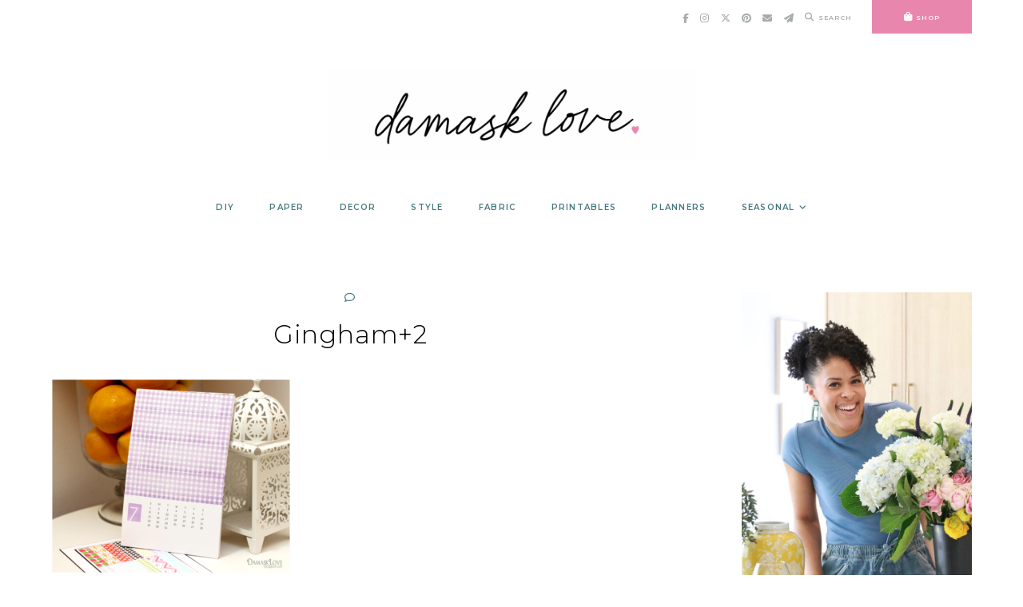

--- FILE ---
content_type: text/html; charset=UTF-8
request_url: https://damasklove.com/modern-patterns-wall-calendar-with-template-and-download/gingham2/
body_size: 23402
content:
<!doctype html>
<html lang="en-US">
	
<head>
	<meta charset="UTF-8">
	<meta name="viewport" content="width=device-width, initial-scale=1">
	<link rel="profile" href="https://gmpg.org/xfn/11">
		
	<meta name='robots' content='index, follow, max-image-preview:large, max-snippet:-1, max-video-preview:-1' />

	<!-- This site is optimized with the Yoast SEO plugin v26.8 - https://yoast.com/product/yoast-seo-wordpress/ -->
	<title>Gingham+2 - Damask Love</title>
	<link rel="canonical" href="https://damasklove.com/modern-patterns-wall-calendar-with-template-and-download/gingham2/" />
	<meta property="og:locale" content="en_US" />
	<meta property="og:type" content="article" />
	<meta property="og:title" content="Gingham+2 - Damask Love" />
	<meta property="og:url" content="https://damasklove.com/modern-patterns-wall-calendar-with-template-and-download/gingham2/" />
	<meta property="og:site_name" content="Damask Love" />
	<meta property="og:image" content="https://damasklove.com/modern-patterns-wall-calendar-with-template-and-download/gingham2" />
	<meta property="og:image:width" content="640" />
	<meta property="og:image:height" content="520" />
	<meta property="og:image:type" content="image/png" />
	<script type="application/ld+json" class="yoast-schema-graph">{"@context":"https://schema.org","@graph":[{"@type":"WebPage","@id":"https://damasklove.com/modern-patterns-wall-calendar-with-template-and-download/gingham2/","url":"https://damasklove.com/modern-patterns-wall-calendar-with-template-and-download/gingham2/","name":"Gingham+2 - Damask Love","isPartOf":{"@id":"https://damasklove.com/#website"},"primaryImageOfPage":{"@id":"https://damasklove.com/modern-patterns-wall-calendar-with-template-and-download/gingham2/#primaryimage"},"image":{"@id":"https://damasklove.com/modern-patterns-wall-calendar-with-template-and-download/gingham2/#primaryimage"},"thumbnailUrl":"https://damasklove.com/wp-content/uploads/2012/01/Gingham2.png","datePublished":"2019-08-28T00:20:29+00:00","breadcrumb":{"@id":"https://damasklove.com/modern-patterns-wall-calendar-with-template-and-download/gingham2/#breadcrumb"},"inLanguage":"en-US","potentialAction":[{"@type":"ReadAction","target":["https://damasklove.com/modern-patterns-wall-calendar-with-template-and-download/gingham2/"]}]},{"@type":"ImageObject","inLanguage":"en-US","@id":"https://damasklove.com/modern-patterns-wall-calendar-with-template-and-download/gingham2/#primaryimage","url":"https://damasklove.com/wp-content/uploads/2012/01/Gingham2.png","contentUrl":"https://damasklove.com/wp-content/uploads/2012/01/Gingham2.png","width":640,"height":520},{"@type":"BreadcrumbList","@id":"https://damasklove.com/modern-patterns-wall-calendar-with-template-and-download/gingham2/#breadcrumb","itemListElement":[{"@type":"ListItem","position":1,"name":"Modern Patterns Wall Calendar with Template and Download","item":"https://dev.damasklove.com/modern-patterns-wall-calendar-with-template-and-download/"},{"@type":"ListItem","position":2,"name":"Gingham+2"}]},{"@type":"WebSite","@id":"https://damasklove.com/#website","url":"https://damasklove.com/","name":"Damask Love","description":"Craft is in Session","publisher":{"@id":"https://damasklove.com/#organization"},"potentialAction":[{"@type":"SearchAction","target":{"@type":"EntryPoint","urlTemplate":"https://damasklove.com/?s={search_term_string}"},"query-input":{"@type":"PropertyValueSpecification","valueRequired":true,"valueName":"search_term_string"}}],"inLanguage":"en-US"},{"@type":"Organization","@id":"https://damasklove.com/#organization","name":"Damask Love","url":"https://damasklove.com/","logo":{"@type":"ImageObject","inLanguage":"en-US","@id":"https://damasklove.com/#/schema/logo/image/","url":"https://damasklove.com/wp-content/uploads/2025/07/Damask-Love-Logo-2024.png","contentUrl":"https://damasklove.com/wp-content/uploads/2025/07/Damask-Love-Logo-2024.png","width":1024,"height":251,"caption":"Damask Love"},"image":{"@id":"https://damasklove.com/#/schema/logo/image/"}}]}</script>
	<!-- / Yoast SEO plugin. -->


<link rel='dns-prefetch' href='//cdn.jsdelivr.net' />
<link rel='dns-prefetch' href='//a.omappapi.com' />
<link rel='dns-prefetch' href='//use.fontawesome.com' />
<link rel="alternate" type="application/rss+xml" title="Damask Love &raquo; Feed" href="https://damasklove.com/feed/" />
<link rel="alternate" type="application/rss+xml" title="Damask Love &raquo; Comments Feed" href="https://damasklove.com/comments/feed/" />
<link rel="alternate" type="application/rss+xml" title="Damask Love &raquo; Gingham+2 Comments Feed" href="https://damasklove.com/modern-patterns-wall-calendar-with-template-and-download/gingham2/feed/" />
<link rel="alternate" title="oEmbed (JSON)" type="application/json+oembed" href="https://damasklove.com/wp-json/oembed/1.0/embed?url=https%3A%2F%2Fdamasklove.com%2Fmodern-patterns-wall-calendar-with-template-and-download%2Fgingham2%2F" />
<link rel="alternate" title="oEmbed (XML)" type="text/xml+oembed" href="https://damasklove.com/wp-json/oembed/1.0/embed?url=https%3A%2F%2Fdamasklove.com%2Fmodern-patterns-wall-calendar-with-template-and-download%2Fgingham2%2F&#038;format=xml" />
		<!-- This site uses the Google Analytics by MonsterInsights plugin v9.11.1 - Using Analytics tracking - https://www.monsterinsights.com/ -->
							<script src="//www.googletagmanager.com/gtag/js?id=G-4X3CH1BDZC"  data-cfasync="false" data-wpfc-render="false" type="text/javascript" async></script>
			<script data-cfasync="false" data-wpfc-render="false" type="text/javascript">
				var mi_version = '9.11.1';
				var mi_track_user = true;
				var mi_no_track_reason = '';
								var MonsterInsightsDefaultLocations = {"page_location":"https:\/\/damasklove.com\/modern-patterns-wall-calendar-with-template-and-download\/gingham2\/"};
								if ( typeof MonsterInsightsPrivacyGuardFilter === 'function' ) {
					var MonsterInsightsLocations = (typeof MonsterInsightsExcludeQuery === 'object') ? MonsterInsightsPrivacyGuardFilter( MonsterInsightsExcludeQuery ) : MonsterInsightsPrivacyGuardFilter( MonsterInsightsDefaultLocations );
				} else {
					var MonsterInsightsLocations = (typeof MonsterInsightsExcludeQuery === 'object') ? MonsterInsightsExcludeQuery : MonsterInsightsDefaultLocations;
				}

								var disableStrs = [
										'ga-disable-G-4X3CH1BDZC',
									];

				/* Function to detect opted out users */
				function __gtagTrackerIsOptedOut() {
					for (var index = 0; index < disableStrs.length; index++) {
						if (document.cookie.indexOf(disableStrs[index] + '=true') > -1) {
							return true;
						}
					}

					return false;
				}

				/* Disable tracking if the opt-out cookie exists. */
				if (__gtagTrackerIsOptedOut()) {
					for (var index = 0; index < disableStrs.length; index++) {
						window[disableStrs[index]] = true;
					}
				}

				/* Opt-out function */
				function __gtagTrackerOptout() {
					for (var index = 0; index < disableStrs.length; index++) {
						document.cookie = disableStrs[index] + '=true; expires=Thu, 31 Dec 2099 23:59:59 UTC; path=/';
						window[disableStrs[index]] = true;
					}
				}

				if ('undefined' === typeof gaOptout) {
					function gaOptout() {
						__gtagTrackerOptout();
					}
				}
								window.dataLayer = window.dataLayer || [];

				window.MonsterInsightsDualTracker = {
					helpers: {},
					trackers: {},
				};
				if (mi_track_user) {
					function __gtagDataLayer() {
						dataLayer.push(arguments);
					}

					function __gtagTracker(type, name, parameters) {
						if (!parameters) {
							parameters = {};
						}

						if (parameters.send_to) {
							__gtagDataLayer.apply(null, arguments);
							return;
						}

						if (type === 'event') {
														parameters.send_to = monsterinsights_frontend.v4_id;
							var hookName = name;
							if (typeof parameters['event_category'] !== 'undefined') {
								hookName = parameters['event_category'] + ':' + name;
							}

							if (typeof MonsterInsightsDualTracker.trackers[hookName] !== 'undefined') {
								MonsterInsightsDualTracker.trackers[hookName](parameters);
							} else {
								__gtagDataLayer('event', name, parameters);
							}
							
						} else {
							__gtagDataLayer.apply(null, arguments);
						}
					}

					__gtagTracker('js', new Date());
					__gtagTracker('set', {
						'developer_id.dZGIzZG': true,
											});
					if ( MonsterInsightsLocations.page_location ) {
						__gtagTracker('set', MonsterInsightsLocations);
					}
										__gtagTracker('config', 'G-4X3CH1BDZC', {"forceSSL":"true","link_attribution":"true"} );
										window.gtag = __gtagTracker;										(function () {
						/* https://developers.google.com/analytics/devguides/collection/analyticsjs/ */
						/* ga and __gaTracker compatibility shim. */
						var noopfn = function () {
							return null;
						};
						var newtracker = function () {
							return new Tracker();
						};
						var Tracker = function () {
							return null;
						};
						var p = Tracker.prototype;
						p.get = noopfn;
						p.set = noopfn;
						p.send = function () {
							var args = Array.prototype.slice.call(arguments);
							args.unshift('send');
							__gaTracker.apply(null, args);
						};
						var __gaTracker = function () {
							var len = arguments.length;
							if (len === 0) {
								return;
							}
							var f = arguments[len - 1];
							if (typeof f !== 'object' || f === null || typeof f.hitCallback !== 'function') {
								if ('send' === arguments[0]) {
									var hitConverted, hitObject = false, action;
									if ('event' === arguments[1]) {
										if ('undefined' !== typeof arguments[3]) {
											hitObject = {
												'eventAction': arguments[3],
												'eventCategory': arguments[2],
												'eventLabel': arguments[4],
												'value': arguments[5] ? arguments[5] : 1,
											}
										}
									}
									if ('pageview' === arguments[1]) {
										if ('undefined' !== typeof arguments[2]) {
											hitObject = {
												'eventAction': 'page_view',
												'page_path': arguments[2],
											}
										}
									}
									if (typeof arguments[2] === 'object') {
										hitObject = arguments[2];
									}
									if (typeof arguments[5] === 'object') {
										Object.assign(hitObject, arguments[5]);
									}
									if ('undefined' !== typeof arguments[1].hitType) {
										hitObject = arguments[1];
										if ('pageview' === hitObject.hitType) {
											hitObject.eventAction = 'page_view';
										}
									}
									if (hitObject) {
										action = 'timing' === arguments[1].hitType ? 'timing_complete' : hitObject.eventAction;
										hitConverted = mapArgs(hitObject);
										__gtagTracker('event', action, hitConverted);
									}
								}
								return;
							}

							function mapArgs(args) {
								var arg, hit = {};
								var gaMap = {
									'eventCategory': 'event_category',
									'eventAction': 'event_action',
									'eventLabel': 'event_label',
									'eventValue': 'event_value',
									'nonInteraction': 'non_interaction',
									'timingCategory': 'event_category',
									'timingVar': 'name',
									'timingValue': 'value',
									'timingLabel': 'event_label',
									'page': 'page_path',
									'location': 'page_location',
									'title': 'page_title',
									'referrer' : 'page_referrer',
								};
								for (arg in args) {
																		if (!(!args.hasOwnProperty(arg) || !gaMap.hasOwnProperty(arg))) {
										hit[gaMap[arg]] = args[arg];
									} else {
										hit[arg] = args[arg];
									}
								}
								return hit;
							}

							try {
								f.hitCallback();
							} catch (ex) {
							}
						};
						__gaTracker.create = newtracker;
						__gaTracker.getByName = newtracker;
						__gaTracker.getAll = function () {
							return [];
						};
						__gaTracker.remove = noopfn;
						__gaTracker.loaded = true;
						window['__gaTracker'] = __gaTracker;
					})();
									} else {
										console.log("");
					(function () {
						function __gtagTracker() {
							return null;
						}

						window['__gtagTracker'] = __gtagTracker;
						window['gtag'] = __gtagTracker;
					})();
									}
			</script>
							<!-- / Google Analytics by MonsterInsights -->
		<style id='wp-img-auto-sizes-contain-inline-css' type='text/css'>
img:is([sizes=auto i],[sizes^="auto," i]){contain-intrinsic-size:3000px 1500px}
/*# sourceURL=wp-img-auto-sizes-contain-inline-css */
</style>
<link rel='stylesheet' id='sbi_styles-css' href='https://damasklove.com/wp-content/plugins/instagram-feed/css/sbi-styles.min.css?ver=6.10.0' type='text/css' media='all' />
<style id='wp-emoji-styles-inline-css' type='text/css'>

	img.wp-smiley, img.emoji {
		display: inline !important;
		border: none !important;
		box-shadow: none !important;
		height: 1em !important;
		width: 1em !important;
		margin: 0 0.07em !important;
		vertical-align: -0.1em !important;
		background: none !important;
		padding: 0 !important;
	}
/*# sourceURL=wp-emoji-styles-inline-css */
</style>
<style id='wp-block-library-inline-css' type='text/css'>
:root{--wp-block-synced-color:#7a00df;--wp-block-synced-color--rgb:122,0,223;--wp-bound-block-color:var(--wp-block-synced-color);--wp-editor-canvas-background:#ddd;--wp-admin-theme-color:#007cba;--wp-admin-theme-color--rgb:0,124,186;--wp-admin-theme-color-darker-10:#006ba1;--wp-admin-theme-color-darker-10--rgb:0,107,160.5;--wp-admin-theme-color-darker-20:#005a87;--wp-admin-theme-color-darker-20--rgb:0,90,135;--wp-admin-border-width-focus:2px}@media (min-resolution:192dpi){:root{--wp-admin-border-width-focus:1.5px}}.wp-element-button{cursor:pointer}:root .has-very-light-gray-background-color{background-color:#eee}:root .has-very-dark-gray-background-color{background-color:#313131}:root .has-very-light-gray-color{color:#eee}:root .has-very-dark-gray-color{color:#313131}:root .has-vivid-green-cyan-to-vivid-cyan-blue-gradient-background{background:linear-gradient(135deg,#00d084,#0693e3)}:root .has-purple-crush-gradient-background{background:linear-gradient(135deg,#34e2e4,#4721fb 50%,#ab1dfe)}:root .has-hazy-dawn-gradient-background{background:linear-gradient(135deg,#faaca8,#dad0ec)}:root .has-subdued-olive-gradient-background{background:linear-gradient(135deg,#fafae1,#67a671)}:root .has-atomic-cream-gradient-background{background:linear-gradient(135deg,#fdd79a,#004a59)}:root .has-nightshade-gradient-background{background:linear-gradient(135deg,#330968,#31cdcf)}:root .has-midnight-gradient-background{background:linear-gradient(135deg,#020381,#2874fc)}:root{--wp--preset--font-size--normal:16px;--wp--preset--font-size--huge:42px}.has-regular-font-size{font-size:1em}.has-larger-font-size{font-size:2.625em}.has-normal-font-size{font-size:var(--wp--preset--font-size--normal)}.has-huge-font-size{font-size:var(--wp--preset--font-size--huge)}.has-text-align-center{text-align:center}.has-text-align-left{text-align:left}.has-text-align-right{text-align:right}.has-fit-text{white-space:nowrap!important}#end-resizable-editor-section{display:none}.aligncenter{clear:both}.items-justified-left{justify-content:flex-start}.items-justified-center{justify-content:center}.items-justified-right{justify-content:flex-end}.items-justified-space-between{justify-content:space-between}.screen-reader-text{border:0;clip-path:inset(50%);height:1px;margin:-1px;overflow:hidden;padding:0;position:absolute;width:1px;word-wrap:normal!important}.screen-reader-text:focus{background-color:#ddd;clip-path:none;color:#444;display:block;font-size:1em;height:auto;left:5px;line-height:normal;padding:15px 23px 14px;text-decoration:none;top:5px;width:auto;z-index:100000}html :where(.has-border-color){border-style:solid}html :where([style*=border-top-color]){border-top-style:solid}html :where([style*=border-right-color]){border-right-style:solid}html :where([style*=border-bottom-color]){border-bottom-style:solid}html :where([style*=border-left-color]){border-left-style:solid}html :where([style*=border-width]){border-style:solid}html :where([style*=border-top-width]){border-top-style:solid}html :where([style*=border-right-width]){border-right-style:solid}html :where([style*=border-bottom-width]){border-bottom-style:solid}html :where([style*=border-left-width]){border-left-style:solid}html :where(img[class*=wp-image-]){height:auto;max-width:100%}:where(figure){margin:0 0 1em}html :where(.is-position-sticky){--wp-admin--admin-bar--position-offset:var(--wp-admin--admin-bar--height,0px)}@media screen and (max-width:600px){html :where(.is-position-sticky){--wp-admin--admin-bar--position-offset:0px}}

/*# sourceURL=wp-block-library-inline-css */
</style><style id='wp-block-heading-inline-css' type='text/css'>
h1:where(.wp-block-heading).has-background,h2:where(.wp-block-heading).has-background,h3:where(.wp-block-heading).has-background,h4:where(.wp-block-heading).has-background,h5:where(.wp-block-heading).has-background,h6:where(.wp-block-heading).has-background{padding:1.25em 2.375em}h1.has-text-align-left[style*=writing-mode]:where([style*=vertical-lr]),h1.has-text-align-right[style*=writing-mode]:where([style*=vertical-rl]),h2.has-text-align-left[style*=writing-mode]:where([style*=vertical-lr]),h2.has-text-align-right[style*=writing-mode]:where([style*=vertical-rl]),h3.has-text-align-left[style*=writing-mode]:where([style*=vertical-lr]),h3.has-text-align-right[style*=writing-mode]:where([style*=vertical-rl]),h4.has-text-align-left[style*=writing-mode]:where([style*=vertical-lr]),h4.has-text-align-right[style*=writing-mode]:where([style*=vertical-rl]),h5.has-text-align-left[style*=writing-mode]:where([style*=vertical-lr]),h5.has-text-align-right[style*=writing-mode]:where([style*=vertical-rl]),h6.has-text-align-left[style*=writing-mode]:where([style*=vertical-lr]),h6.has-text-align-right[style*=writing-mode]:where([style*=vertical-rl]){rotate:180deg}
/*# sourceURL=https://damasklove.com/wp-includes/blocks/heading/style.min.css */
</style>
<style id='wp-block-image-inline-css' type='text/css'>
.wp-block-image>a,.wp-block-image>figure>a{display:inline-block}.wp-block-image img{box-sizing:border-box;height:auto;max-width:100%;vertical-align:bottom}@media not (prefers-reduced-motion){.wp-block-image img.hide{visibility:hidden}.wp-block-image img.show{animation:show-content-image .4s}}.wp-block-image[style*=border-radius] img,.wp-block-image[style*=border-radius]>a{border-radius:inherit}.wp-block-image.has-custom-border img{box-sizing:border-box}.wp-block-image.aligncenter{text-align:center}.wp-block-image.alignfull>a,.wp-block-image.alignwide>a{width:100%}.wp-block-image.alignfull img,.wp-block-image.alignwide img{height:auto;width:100%}.wp-block-image .aligncenter,.wp-block-image .alignleft,.wp-block-image .alignright,.wp-block-image.aligncenter,.wp-block-image.alignleft,.wp-block-image.alignright{display:table}.wp-block-image .aligncenter>figcaption,.wp-block-image .alignleft>figcaption,.wp-block-image .alignright>figcaption,.wp-block-image.aligncenter>figcaption,.wp-block-image.alignleft>figcaption,.wp-block-image.alignright>figcaption{caption-side:bottom;display:table-caption}.wp-block-image .alignleft{float:left;margin:.5em 1em .5em 0}.wp-block-image .alignright{float:right;margin:.5em 0 .5em 1em}.wp-block-image .aligncenter{margin-left:auto;margin-right:auto}.wp-block-image :where(figcaption){margin-bottom:1em;margin-top:.5em}.wp-block-image.is-style-circle-mask img{border-radius:9999px}@supports ((-webkit-mask-image:none) or (mask-image:none)) or (-webkit-mask-image:none){.wp-block-image.is-style-circle-mask img{border-radius:0;-webkit-mask-image:url('data:image/svg+xml;utf8,<svg viewBox="0 0 100 100" xmlns="http://www.w3.org/2000/svg"><circle cx="50" cy="50" r="50"/></svg>');mask-image:url('data:image/svg+xml;utf8,<svg viewBox="0 0 100 100" xmlns="http://www.w3.org/2000/svg"><circle cx="50" cy="50" r="50"/></svg>');mask-mode:alpha;-webkit-mask-position:center;mask-position:center;-webkit-mask-repeat:no-repeat;mask-repeat:no-repeat;-webkit-mask-size:contain;mask-size:contain}}:root :where(.wp-block-image.is-style-rounded img,.wp-block-image .is-style-rounded img){border-radius:9999px}.wp-block-image figure{margin:0}.wp-lightbox-container{display:flex;flex-direction:column;position:relative}.wp-lightbox-container img{cursor:zoom-in}.wp-lightbox-container img:hover+button{opacity:1}.wp-lightbox-container button{align-items:center;backdrop-filter:blur(16px) saturate(180%);background-color:#5a5a5a40;border:none;border-radius:4px;cursor:zoom-in;display:flex;height:20px;justify-content:center;opacity:0;padding:0;position:absolute;right:16px;text-align:center;top:16px;width:20px;z-index:100}@media not (prefers-reduced-motion){.wp-lightbox-container button{transition:opacity .2s ease}}.wp-lightbox-container button:focus-visible{outline:3px auto #5a5a5a40;outline:3px auto -webkit-focus-ring-color;outline-offset:3px}.wp-lightbox-container button:hover{cursor:pointer;opacity:1}.wp-lightbox-container button:focus{opacity:1}.wp-lightbox-container button:focus,.wp-lightbox-container button:hover,.wp-lightbox-container button:not(:hover):not(:active):not(.has-background){background-color:#5a5a5a40;border:none}.wp-lightbox-overlay{box-sizing:border-box;cursor:zoom-out;height:100vh;left:0;overflow:hidden;position:fixed;top:0;visibility:hidden;width:100%;z-index:100000}.wp-lightbox-overlay .close-button{align-items:center;cursor:pointer;display:flex;justify-content:center;min-height:40px;min-width:40px;padding:0;position:absolute;right:calc(env(safe-area-inset-right) + 16px);top:calc(env(safe-area-inset-top) + 16px);z-index:5000000}.wp-lightbox-overlay .close-button:focus,.wp-lightbox-overlay .close-button:hover,.wp-lightbox-overlay .close-button:not(:hover):not(:active):not(.has-background){background:none;border:none}.wp-lightbox-overlay .lightbox-image-container{height:var(--wp--lightbox-container-height);left:50%;overflow:hidden;position:absolute;top:50%;transform:translate(-50%,-50%);transform-origin:top left;width:var(--wp--lightbox-container-width);z-index:9999999999}.wp-lightbox-overlay .wp-block-image{align-items:center;box-sizing:border-box;display:flex;height:100%;justify-content:center;margin:0;position:relative;transform-origin:0 0;width:100%;z-index:3000000}.wp-lightbox-overlay .wp-block-image img{height:var(--wp--lightbox-image-height);min-height:var(--wp--lightbox-image-height);min-width:var(--wp--lightbox-image-width);width:var(--wp--lightbox-image-width)}.wp-lightbox-overlay .wp-block-image figcaption{display:none}.wp-lightbox-overlay button{background:none;border:none}.wp-lightbox-overlay .scrim{background-color:#fff;height:100%;opacity:.9;position:absolute;width:100%;z-index:2000000}.wp-lightbox-overlay.active{visibility:visible}@media not (prefers-reduced-motion){.wp-lightbox-overlay.active{animation:turn-on-visibility .25s both}.wp-lightbox-overlay.active img{animation:turn-on-visibility .35s both}.wp-lightbox-overlay.show-closing-animation:not(.active){animation:turn-off-visibility .35s both}.wp-lightbox-overlay.show-closing-animation:not(.active) img{animation:turn-off-visibility .25s both}.wp-lightbox-overlay.zoom.active{animation:none;opacity:1;visibility:visible}.wp-lightbox-overlay.zoom.active .lightbox-image-container{animation:lightbox-zoom-in .4s}.wp-lightbox-overlay.zoom.active .lightbox-image-container img{animation:none}.wp-lightbox-overlay.zoom.active .scrim{animation:turn-on-visibility .4s forwards}.wp-lightbox-overlay.zoom.show-closing-animation:not(.active){animation:none}.wp-lightbox-overlay.zoom.show-closing-animation:not(.active) .lightbox-image-container{animation:lightbox-zoom-out .4s}.wp-lightbox-overlay.zoom.show-closing-animation:not(.active) .lightbox-image-container img{animation:none}.wp-lightbox-overlay.zoom.show-closing-animation:not(.active) .scrim{animation:turn-off-visibility .4s forwards}}@keyframes show-content-image{0%{visibility:hidden}99%{visibility:hidden}to{visibility:visible}}@keyframes turn-on-visibility{0%{opacity:0}to{opacity:1}}@keyframes turn-off-visibility{0%{opacity:1;visibility:visible}99%{opacity:0;visibility:visible}to{opacity:0;visibility:hidden}}@keyframes lightbox-zoom-in{0%{transform:translate(calc((-100vw + var(--wp--lightbox-scrollbar-width))/2 + var(--wp--lightbox-initial-left-position)),calc(-50vh + var(--wp--lightbox-initial-top-position))) scale(var(--wp--lightbox-scale))}to{transform:translate(-50%,-50%) scale(1)}}@keyframes lightbox-zoom-out{0%{transform:translate(-50%,-50%) scale(1);visibility:visible}99%{visibility:visible}to{transform:translate(calc((-100vw + var(--wp--lightbox-scrollbar-width))/2 + var(--wp--lightbox-initial-left-position)),calc(-50vh + var(--wp--lightbox-initial-top-position))) scale(var(--wp--lightbox-scale));visibility:hidden}}
/*# sourceURL=https://damasklove.com/wp-includes/blocks/image/style.min.css */
</style>
<style id='wp-block-paragraph-inline-css' type='text/css'>
.is-small-text{font-size:.875em}.is-regular-text{font-size:1em}.is-large-text{font-size:2.25em}.is-larger-text{font-size:3em}.has-drop-cap:not(:focus):first-letter{float:left;font-size:8.4em;font-style:normal;font-weight:100;line-height:.68;margin:.05em .1em 0 0;text-transform:uppercase}body.rtl .has-drop-cap:not(:focus):first-letter{float:none;margin-left:.1em}p.has-drop-cap.has-background{overflow:hidden}:root :where(p.has-background){padding:1.25em 2.375em}:where(p.has-text-color:not(.has-link-color)) a{color:inherit}p.has-text-align-left[style*="writing-mode:vertical-lr"],p.has-text-align-right[style*="writing-mode:vertical-rl"]{rotate:180deg}
/*# sourceURL=https://damasklove.com/wp-includes/blocks/paragraph/style.min.css */
</style>
<style id='global-styles-inline-css' type='text/css'>
:root{--wp--preset--aspect-ratio--square: 1;--wp--preset--aspect-ratio--4-3: 4/3;--wp--preset--aspect-ratio--3-4: 3/4;--wp--preset--aspect-ratio--3-2: 3/2;--wp--preset--aspect-ratio--2-3: 2/3;--wp--preset--aspect-ratio--16-9: 16/9;--wp--preset--aspect-ratio--9-16: 9/16;--wp--preset--color--black: #000000;--wp--preset--color--cyan-bluish-gray: #abb8c3;--wp--preset--color--white: #ffffff;--wp--preset--color--pale-pink: #f78da7;--wp--preset--color--vivid-red: #cf2e2e;--wp--preset--color--luminous-vivid-orange: #ff6900;--wp--preset--color--luminous-vivid-amber: #fcb900;--wp--preset--color--light-green-cyan: #7bdcb5;--wp--preset--color--vivid-green-cyan: #00d084;--wp--preset--color--pale-cyan-blue: #8ed1fc;--wp--preset--color--vivid-cyan-blue: #0693e3;--wp--preset--color--vivid-purple: #9b51e0;--wp--preset--color--base: #ffffff;--wp--preset--color--contrast: #000000;--wp--preset--color--primary: #ffffff;--wp--preset--color--secondary: #eaccd7;--wp--preset--color--tertiary: #46787d;--wp--preset--color--quaternary: #e986ad;--wp--preset--color--quinary: #a7adad;--wp--preset--gradient--vivid-cyan-blue-to-vivid-purple: linear-gradient(135deg,rgb(6,147,227) 0%,rgb(155,81,224) 100%);--wp--preset--gradient--light-green-cyan-to-vivid-green-cyan: linear-gradient(135deg,rgb(122,220,180) 0%,rgb(0,208,130) 100%);--wp--preset--gradient--luminous-vivid-amber-to-luminous-vivid-orange: linear-gradient(135deg,rgb(252,185,0) 0%,rgb(255,105,0) 100%);--wp--preset--gradient--luminous-vivid-orange-to-vivid-red: linear-gradient(135deg,rgb(255,105,0) 0%,rgb(207,46,46) 100%);--wp--preset--gradient--very-light-gray-to-cyan-bluish-gray: linear-gradient(135deg,rgb(238,238,238) 0%,rgb(169,184,195) 100%);--wp--preset--gradient--cool-to-warm-spectrum: linear-gradient(135deg,rgb(74,234,220) 0%,rgb(151,120,209) 20%,rgb(207,42,186) 40%,rgb(238,44,130) 60%,rgb(251,105,98) 80%,rgb(254,248,76) 100%);--wp--preset--gradient--blush-light-purple: linear-gradient(135deg,rgb(255,206,236) 0%,rgb(152,150,240) 100%);--wp--preset--gradient--blush-bordeaux: linear-gradient(135deg,rgb(254,205,165) 0%,rgb(254,45,45) 50%,rgb(107,0,62) 100%);--wp--preset--gradient--luminous-dusk: linear-gradient(135deg,rgb(255,203,112) 0%,rgb(199,81,192) 50%,rgb(65,88,208) 100%);--wp--preset--gradient--pale-ocean: linear-gradient(135deg,rgb(255,245,203) 0%,rgb(182,227,212) 50%,rgb(51,167,181) 100%);--wp--preset--gradient--electric-grass: linear-gradient(135deg,rgb(202,248,128) 0%,rgb(113,206,126) 100%);--wp--preset--gradient--midnight: linear-gradient(135deg,rgb(2,3,129) 0%,rgb(40,116,252) 100%);--wp--preset--font-size--small: 10px;--wp--preset--font-size--medium: 15px;--wp--preset--font-size--large: 20px;--wp--preset--font-size--x-large: 32px;--wp--preset--font-size--x-small: 8px;--wp--preset--font-family--body: Montserrat;--wp--preset--font-family--primary: Montserrat;--wp--preset--font-family--secondary: Montserrat;--wp--preset--font-family--tertiary: Shadows Into Light;--wp--preset--spacing--20: 10px;--wp--preset--spacing--30: 15px;--wp--preset--spacing--40: 20px;--wp--preset--spacing--50: 25px;--wp--preset--spacing--60: 40px;--wp--preset--spacing--70: 60px;--wp--preset--spacing--80: 80px;--wp--preset--shadow--natural: 6px 6px 9px rgba(0, 0, 0, 0.2);--wp--preset--shadow--deep: 12px 12px 50px rgba(0, 0, 0, 0.4);--wp--preset--shadow--sharp: 6px 6px 0px rgba(0, 0, 0, 0.2);--wp--preset--shadow--outlined: 6px 6px 0px -3px rgb(255, 255, 255), 6px 6px rgb(0, 0, 0);--wp--preset--shadow--crisp: 6px 6px 0px rgb(0, 0, 0);}:root { --wp--style--global--content-size: 780px;--wp--style--global--wide-size: 780px; }:where(body) { margin: 0; }.wp-site-blocks > .alignleft { float: left; margin-right: 2em; }.wp-site-blocks > .alignright { float: right; margin-left: 2em; }.wp-site-blocks > .aligncenter { justify-content: center; margin-left: auto; margin-right: auto; }:where(.wp-site-blocks) > * { margin-block-start: 24px; margin-block-end: 0; }:where(.wp-site-blocks) > :first-child { margin-block-start: 0; }:where(.wp-site-blocks) > :last-child { margin-block-end: 0; }:root { --wp--style--block-gap: 24px; }:root :where(.is-layout-flow) > :first-child{margin-block-start: 0;}:root :where(.is-layout-flow) > :last-child{margin-block-end: 0;}:root :where(.is-layout-flow) > *{margin-block-start: 24px;margin-block-end: 0;}:root :where(.is-layout-constrained) > :first-child{margin-block-start: 0;}:root :where(.is-layout-constrained) > :last-child{margin-block-end: 0;}:root :where(.is-layout-constrained) > *{margin-block-start: 24px;margin-block-end: 0;}:root :where(.is-layout-flex){gap: 24px;}:root :where(.is-layout-grid){gap: 24px;}.is-layout-flow > .alignleft{float: left;margin-inline-start: 0;margin-inline-end: 2em;}.is-layout-flow > .alignright{float: right;margin-inline-start: 2em;margin-inline-end: 0;}.is-layout-flow > .aligncenter{margin-left: auto !important;margin-right: auto !important;}.is-layout-constrained > .alignleft{float: left;margin-inline-start: 0;margin-inline-end: 2em;}.is-layout-constrained > .alignright{float: right;margin-inline-start: 2em;margin-inline-end: 0;}.is-layout-constrained > .aligncenter{margin-left: auto !important;margin-right: auto !important;}.is-layout-constrained > :where(:not(.alignleft):not(.alignright):not(.alignfull)){max-width: var(--wp--style--global--content-size);margin-left: auto !important;margin-right: auto !important;}.is-layout-constrained > .alignwide{max-width: var(--wp--style--global--wide-size);}body .is-layout-flex{display: flex;}.is-layout-flex{flex-wrap: wrap;align-items: center;}.is-layout-flex > :is(*, div){margin: 0;}body .is-layout-grid{display: grid;}.is-layout-grid > :is(*, div){margin: 0;}body{background-color: var(--wp--preset--color--base);color: var(--wp--preset--color--contrast);font-family: var(--wp--preset--font-family--body);font-size: var(--wp--preset--font-size--medium);letter-spacing: .025em;line-height: 1.85;padding-top: 0px;padding-right: 0px;padding-bottom: 0px;padding-left: 0px;}a:where(:not(.wp-element-button)){text-decoration: underline;}h1{font-family: var(--wp--preset--font-family--primary);font-size: 32px;font-style: normal;font-weight: 300;letter-spacing: .025em;line-height: 1.25;text-transform: none;}h2{font-family: var(--wp--preset--font-family--primary);font-size: 24px;font-style: normal;font-weight: 300;letter-spacing: .025em;line-height: 1.25;text-transform: none;}h3{font-family: var(--wp--preset--font-family--primary);font-size: 20px;font-style: normal;font-weight: 300;letter-spacing: .025em;line-height: 1.25;text-transform: none;}h4{font-family: var(--wp--preset--font-family--secondary);font-size: 13px;font-style: normal;font-weight: 600;letter-spacing: .125em;text-transform: uppercase;}h5{font-family: var(--wp--preset--font-family--secondary);font-size: 10px;font-style: normal;font-weight: 600;letter-spacing: .125em;text-transform: uppercase;}h6{font-family: var(--wp--preset--font-family--secondary);font-size: 8px;font-style: normal;font-weight: 600;letter-spacing: .125em;text-transform: uppercase;}:root :where(.wp-element-button, .wp-block-button__link){background-color: #32373c;border-width: 0;color: #fff;font-family: inherit;font-size: inherit;font-style: inherit;font-weight: inherit;letter-spacing: inherit;line-height: inherit;padding-top: calc(0.667em + 2px);padding-right: calc(1.333em + 2px);padding-bottom: calc(0.667em + 2px);padding-left: calc(1.333em + 2px);text-decoration: none;text-transform: inherit;}.has-black-color{color: var(--wp--preset--color--black) !important;}.has-cyan-bluish-gray-color{color: var(--wp--preset--color--cyan-bluish-gray) !important;}.has-white-color{color: var(--wp--preset--color--white) !important;}.has-pale-pink-color{color: var(--wp--preset--color--pale-pink) !important;}.has-vivid-red-color{color: var(--wp--preset--color--vivid-red) !important;}.has-luminous-vivid-orange-color{color: var(--wp--preset--color--luminous-vivid-orange) !important;}.has-luminous-vivid-amber-color{color: var(--wp--preset--color--luminous-vivid-amber) !important;}.has-light-green-cyan-color{color: var(--wp--preset--color--light-green-cyan) !important;}.has-vivid-green-cyan-color{color: var(--wp--preset--color--vivid-green-cyan) !important;}.has-pale-cyan-blue-color{color: var(--wp--preset--color--pale-cyan-blue) !important;}.has-vivid-cyan-blue-color{color: var(--wp--preset--color--vivid-cyan-blue) !important;}.has-vivid-purple-color{color: var(--wp--preset--color--vivid-purple) !important;}.has-base-color{color: var(--wp--preset--color--base) !important;}.has-contrast-color{color: var(--wp--preset--color--contrast) !important;}.has-primary-color{color: var(--wp--preset--color--primary) !important;}.has-secondary-color{color: var(--wp--preset--color--secondary) !important;}.has-tertiary-color{color: var(--wp--preset--color--tertiary) !important;}.has-quaternary-color{color: var(--wp--preset--color--quaternary) !important;}.has-quinary-color{color: var(--wp--preset--color--quinary) !important;}.has-black-background-color{background-color: var(--wp--preset--color--black) !important;}.has-cyan-bluish-gray-background-color{background-color: var(--wp--preset--color--cyan-bluish-gray) !important;}.has-white-background-color{background-color: var(--wp--preset--color--white) !important;}.has-pale-pink-background-color{background-color: var(--wp--preset--color--pale-pink) !important;}.has-vivid-red-background-color{background-color: var(--wp--preset--color--vivid-red) !important;}.has-luminous-vivid-orange-background-color{background-color: var(--wp--preset--color--luminous-vivid-orange) !important;}.has-luminous-vivid-amber-background-color{background-color: var(--wp--preset--color--luminous-vivid-amber) !important;}.has-light-green-cyan-background-color{background-color: var(--wp--preset--color--light-green-cyan) !important;}.has-vivid-green-cyan-background-color{background-color: var(--wp--preset--color--vivid-green-cyan) !important;}.has-pale-cyan-blue-background-color{background-color: var(--wp--preset--color--pale-cyan-blue) !important;}.has-vivid-cyan-blue-background-color{background-color: var(--wp--preset--color--vivid-cyan-blue) !important;}.has-vivid-purple-background-color{background-color: var(--wp--preset--color--vivid-purple) !important;}.has-base-background-color{background-color: var(--wp--preset--color--base) !important;}.has-contrast-background-color{background-color: var(--wp--preset--color--contrast) !important;}.has-primary-background-color{background-color: var(--wp--preset--color--primary) !important;}.has-secondary-background-color{background-color: var(--wp--preset--color--secondary) !important;}.has-tertiary-background-color{background-color: var(--wp--preset--color--tertiary) !important;}.has-quaternary-background-color{background-color: var(--wp--preset--color--quaternary) !important;}.has-quinary-background-color{background-color: var(--wp--preset--color--quinary) !important;}.has-black-border-color{border-color: var(--wp--preset--color--black) !important;}.has-cyan-bluish-gray-border-color{border-color: var(--wp--preset--color--cyan-bluish-gray) !important;}.has-white-border-color{border-color: var(--wp--preset--color--white) !important;}.has-pale-pink-border-color{border-color: var(--wp--preset--color--pale-pink) !important;}.has-vivid-red-border-color{border-color: var(--wp--preset--color--vivid-red) !important;}.has-luminous-vivid-orange-border-color{border-color: var(--wp--preset--color--luminous-vivid-orange) !important;}.has-luminous-vivid-amber-border-color{border-color: var(--wp--preset--color--luminous-vivid-amber) !important;}.has-light-green-cyan-border-color{border-color: var(--wp--preset--color--light-green-cyan) !important;}.has-vivid-green-cyan-border-color{border-color: var(--wp--preset--color--vivid-green-cyan) !important;}.has-pale-cyan-blue-border-color{border-color: var(--wp--preset--color--pale-cyan-blue) !important;}.has-vivid-cyan-blue-border-color{border-color: var(--wp--preset--color--vivid-cyan-blue) !important;}.has-vivid-purple-border-color{border-color: var(--wp--preset--color--vivid-purple) !important;}.has-base-border-color{border-color: var(--wp--preset--color--base) !important;}.has-contrast-border-color{border-color: var(--wp--preset--color--contrast) !important;}.has-primary-border-color{border-color: var(--wp--preset--color--primary) !important;}.has-secondary-border-color{border-color: var(--wp--preset--color--secondary) !important;}.has-tertiary-border-color{border-color: var(--wp--preset--color--tertiary) !important;}.has-quaternary-border-color{border-color: var(--wp--preset--color--quaternary) !important;}.has-quinary-border-color{border-color: var(--wp--preset--color--quinary) !important;}.has-vivid-cyan-blue-to-vivid-purple-gradient-background{background: var(--wp--preset--gradient--vivid-cyan-blue-to-vivid-purple) !important;}.has-light-green-cyan-to-vivid-green-cyan-gradient-background{background: var(--wp--preset--gradient--light-green-cyan-to-vivid-green-cyan) !important;}.has-luminous-vivid-amber-to-luminous-vivid-orange-gradient-background{background: var(--wp--preset--gradient--luminous-vivid-amber-to-luminous-vivid-orange) !important;}.has-luminous-vivid-orange-to-vivid-red-gradient-background{background: var(--wp--preset--gradient--luminous-vivid-orange-to-vivid-red) !important;}.has-very-light-gray-to-cyan-bluish-gray-gradient-background{background: var(--wp--preset--gradient--very-light-gray-to-cyan-bluish-gray) !important;}.has-cool-to-warm-spectrum-gradient-background{background: var(--wp--preset--gradient--cool-to-warm-spectrum) !important;}.has-blush-light-purple-gradient-background{background: var(--wp--preset--gradient--blush-light-purple) !important;}.has-blush-bordeaux-gradient-background{background: var(--wp--preset--gradient--blush-bordeaux) !important;}.has-luminous-dusk-gradient-background{background: var(--wp--preset--gradient--luminous-dusk) !important;}.has-pale-ocean-gradient-background{background: var(--wp--preset--gradient--pale-ocean) !important;}.has-electric-grass-gradient-background{background: var(--wp--preset--gradient--electric-grass) !important;}.has-midnight-gradient-background{background: var(--wp--preset--gradient--midnight) !important;}.has-small-font-size{font-size: var(--wp--preset--font-size--small) !important;}.has-medium-font-size{font-size: var(--wp--preset--font-size--medium) !important;}.has-large-font-size{font-size: var(--wp--preset--font-size--large) !important;}.has-x-large-font-size{font-size: var(--wp--preset--font-size--x-large) !important;}.has-x-small-font-size{font-size: var(--wp--preset--font-size--x-small) !important;}.has-body-font-family{font-family: var(--wp--preset--font-family--body) !important;}.has-primary-font-family{font-family: var(--wp--preset--font-family--primary) !important;}.has-secondary-font-family{font-family: var(--wp--preset--font-family--secondary) !important;}.has-tertiary-font-family{font-family: var(--wp--preset--font-family--tertiary) !important;}
:root :where(.wp-block-image){margin-top: 0;margin-bottom: 1.5em;}
:root :where(.wp-block-heading){margin-top: 0;margin-bottom: 0.5em;}
:root :where(p){margin-top: 0;margin-bottom: 1.5em;}
:root :where(p a:where(:not(.wp-element-button))){color: #46787d;font-weight: bold;text-decoration: none;}
:root :where(p a:where(:not(.wp-element-button)):hover){color: #000000;}
/*# sourceURL=global-styles-inline-css */
</style>

<link rel='stylesheet' id='rhd-custom-fonts-css' href='https://damasklove.com/wp-content/mu-plugins/rhd-custom-fonts/rhd-fonts.css?ver=1.0.0' type='text/css' media='all' />
<link rel='stylesheet' id='woocommerce-layout-css' href='https://damasklove.com/wp-content/plugins/woocommerce/assets/css/woocommerce-layout.css?ver=10.4.3' type='text/css' media='all' />
<link rel='stylesheet' id='woocommerce-smallscreen-css' href='https://damasklove.com/wp-content/plugins/woocommerce/assets/css/woocommerce-smallscreen.css?ver=10.4.3' type='text/css' media='only screen and (max-width: 768px)' />
<link rel='stylesheet' id='woocommerce-general-css' href='https://damasklove.com/wp-content/plugins/woocommerce/assets/css/woocommerce.css?ver=10.4.3' type='text/css' media='all' />
<style id='woocommerce-inline-inline-css' type='text/css'>
.woocommerce form .form-row .required { visibility: visible; }
/*# sourceURL=woocommerce-inline-inline-css */
</style>
<link rel='stylesheet' id='yop-public-css' href='https://damasklove.com/wp-content/plugins/yop-poll/public/assets/css/yop-poll-public-6.5.39.css?ver=9529559134d797c37762c11f921b712d' type='text/css' media='all' />
<link rel='stylesheet' id='shop-the-post-css' href='https://damasklove.com/wp-content/plugins/em-shop/blocks/shop-the-post//build/index.css?ver=9529559134d797c37762c11f921b712d' type='text/css' media='all' />
<link rel='stylesheet' id='em-shop-css' href='https://damasklove.com/wp-content/plugins/em-shop/assets/css/style.css?ver=2.0.4' type='text/css' media='all' />
<link rel='stylesheet' id='hayes-elements-css' href='https://damasklove.com/wp-content/themes/hayes/assets/css/elements.css?ver=1.2.2' type='text/css' media='all' />
<link rel='stylesheet' id='hayes-styles-css' href='https://damasklove.com/wp-content/themes/hayes/style.css?ver=1.2.2' type='text/css' media='all' />
<style id='hayes-styles-inline-css' type='text/css'>
 body, p, input, textarea { font-family: Montserrat, sans-serif; font-size: 15px; line-height: 1.85em; font-weight: normal; font-style: normal; letter-spacing: .025em; } h1 { font-family: Montserrat, sans-serif; font-size: 32px; line-height: 1.25em; letter-spacing: .025em; text-transform: none; font-weight: 300; font-style: normal; } h2 { font-family: Montserrat, sans-serif; font-size: 24px; line-height: 1.25em; letter-spacing: .025em; text-transform: none; font-weight: 300; font-style: normal; } h3 { font-family: Montserrat, sans-serif; font-size: 20px; line-height: 1.25em; letter-spacing: .025em; text-transform: none; font-weight: 300; font-style: normal; } h4 { font-family: Montserrat, sans-serif; font-size: 13px; letter-spacing: .125em; text-transform: uppercase; font-weight: 600; font-style: normal; } h5 { font-family: Montserrat, sans-serif; font-size: 10px; letter-spacing: .125em; text-transform: uppercase; font-weight: 600; font-style: normal; } h6 { font-family: Montserrat, sans-serif; font-size: 8px; letter-spacing: .125em; text-transform: uppercase; font-weight: 600; font-style: normal; } .entry-title, .em-fonts-primary { font-family: Montserrat, sans-serif; font-size: 32px; line-height: 1.25em; letter-spacing: .025em; text-transform: none; font-weight: 300; font-style: normal; } .em-fonts-primary-small { font-size: 20px; } .em-fonts-primary-xs { font-size: 20px; } .em-fonts-secondary, .wp-caption-text, .wp-block-image figcaption, .wp-block-gallery .blocks-gallery-item figcaption, cite, .wp-block-quote__citation, button, input[type="button"], input[type="reset"], input[type="submit"], .wp-block-button__link, .button, label, ::placeholder, .null-instagram-feed p.clear, .widget_nav_menu .menu li, .widget_archive ul li, #em-retailers-content p, .blocks-gallery-caption { font-family: Montserrat, sans-serif; font-size: 8px; letter-spacing: .125em; text-transform: uppercase; font-weight: 600; font-style: normal; } .em-fonts-secondary-large { font-size: 10px; } .em-fonts-secondary-small, .wp-caption-text, .wp-block-image figcaption, .wp-block-gallery .blocks-gallery-item figcaption, button, input[type="button"], input[type="reset"], input[type="submit"], .wp-block-button__link, .button, label, ::placeholder, .sub-menu { font-size: 8px; } .em-fonts-tertiary, blockquote, blockquote.wp-block-quote, .site-description, #template-em-boutiques-instashop #em-boutiques-title, #em-boutiques-sidebar #em-retailers-list h2, #em-grid-header h1 { font-family: Shadows Into Light, handwriting; font-size: 22px; letter-spacing: .05em; text-transform: none; font-weight: normal; font-style: normal; } .em-fonts-tertiary-large, .interstitial:not(#home-featured):not(#footer-featured):not(.after-interstitial-3):not(.after-nothing-found) .widget:first-of-type .widget-title, #em-grid-header h1 { font-size: 40px; text-transform: none; letter-spacing: .025em; } .em-fonts-tertiary-medium { font-size: 28px; text-transform: none; letter-spacing: .05em; } .em-fonts-tertiary-small { font-size: 17px; text-transform: none; letter-spacing: .05em; } .site-title-text { font-family: Montserrat, sans-serif; font-weight: 100; font-style: normal; font-size: 56px; letter-spacing: .075em; text-transform: uppercase; } body { background: #FFFFFF; } body, p, input, textarea, ::placeholder { color: #020303; } .entry-content a { color: #46787d; font-weight: bold; } .entry-content a:hover { color: #000000; } input[type="text"], input[type="email"], input[type="url"], input[type="password"], input[type="search"], input[type="number"], input[type="tel"], input[type="range"], input[type="date"], input[type="month"], input[type="week"], input[type="time"], input[type="datetime"], input[type="datetime-local"], input[type="color"], textarea { background: #eaccd7; color: #000000; } button, input[type="button"], input[type="reset"], input[type="submit"], .wp-block-button__link, .button, #em-insta-cta a { background: #cadad2; border: 2px solid #cadad2; color: #000000; } button:hover, input[type="button"]:hover, input[type="reset"]:hover, input[type="submit"]:hover, .wp-block-button__link:hover, .button:hover, #em-insta-cta a:hover { background: #eaccd7; border-color: #eaccd7; color: #fff7f7; } .site-title-image { max-width: 460px; } #header-container { background: #FFFFFF; } .primary-menu > li > a, #site-navigation #mobile-menu a, #em-boutiques-nav a, .em-grid-filters li a { color: #46787d; } #em-boutiques-nav a, .hayes .em-grid-filters li a { border: none; } .primary-menu > li > a:hover, #em-boutiques-nav a:hover, .em-grid-filters li a:hover, .em-grid-filters li.current a { color: #000000; } .primary-menu > li > .sub-menu, .primary-menu > li > .sub-menu > li > .sub-menu { background: #cadad2; } .primary-menu > li > .sub-menu:before { background: #eaccd7; } .primary-menu > li > .sub-menu > li > a, .primary-menu > li > .sub-menu > li > .sub-menu > li > a { color: #000000; } .primary-menu > li > .sub-menu > li > a:hover, .primary-menu > li > .sub-menu > li > .sub-menu > li > a:hover { color: #ffffff; } #top-nav-container { background: #FFFFFF; } .top-menu > li > a { color: #a7adad; } .top-menu > li > a:hover { color: #46787d; } .top-menu > li > .sub-menu, .top-menu > li > .sub-menu > li > .sub-menu, #top-nav #mobile-menu { background: #ffffff; } .top-menu > li > .sub-menu > li > a, .top-menu > li > .sub-menu > li > .sub-menu > li > a, #top-nav #mobile-menu a { color: #a7adad; } .top-menu > li > .sub-menu > li > a:hover, .top-menu > li > .sub-menu > li > .sub-menu > li > a:hover { color: #000000; } .social-menu > li > a { color: #a7adad; } .social-menu > li > a:hover { color: #46787d; } .search-menu > li > a { color: #a7adad; } .search-menu > li > a:hover { color: #46787d; } #search-overlay { background: rgba(255, 255, 255,0.95); } .feature-tab > li > a { background: #e986ad; color: #fff7f7; } .feature-tab > li > a:hover { background: #9b9b9b; color: #FFFFFF; } #scroll-nav-container { background: #ffffff; } .scroll-menu > li > a { color: #46787d; } .scroll-menu > li > a:hover { color: #000000; } .scroll-menu > li > .sub-menu, .scroll-menu > li > .sub-menu > li > .sub-menu, #scroll-nav #mobile-menu { background: #ffffff; } .scroll-menu > li > .sub-menu > li > a, .scroll-menu > li > .sub-menu > li > .sub-menu > li > a, #scroll-nav #mobile-menu a { color: #46787d; } .scroll-menu > li > .sub-menu > li > a:hover, .scroll-menu > li > .sub-menu > li > .sub-menu > li > a:hover { color: #000000; } #featured-links li a { background: #cadad2; color: #000000; } #featured-links li a:hover { background: #eaccd7; color: #ffffff; } .interstitial:before, #featured-post:before, .post-feed-container.has-grid .post-feed:before, .sidebar .null-instagram-feed p.clear a, .sidebar .hayes-social-feed-widget .social-feed-cta, .hayes-about-widget .widget-content, .hayes-highlight-widget .widget-cta a, .sidebar .hayes-social-widget, .hayes-subscription-widget .widget-content, .interstitial .hayes-subscription-widget .widget-form-code input:not([type="submit"]), .sidebar .hayes-shop-widget, .search-form .input-group, .sidebar .widget_text, .sidebar .widget_nav_menu, .sidebar .widget_archive, #em-boutiques-sidebar, #template-em-boutiques-retailers #em-retailers-list, .sidebar .hayes-featured-post-widget .widget-content, .hayes-featured-post-widget .post-meta, #commentform:before, #post-feed-single.one-column:before, .blocks-gallery-caption { background: #fce5dd; } .widget-title { color: #46787d; } .interstitial .widget-title, .related-posts-title, .post-feed-title, #template-em-boutiques-instashop #em-boutiques-title, #em-boutiques-sidebar #em-retailers-list h2, #reply-title, .comments-title { color: #e986ad; } .sidebar .hayes-shop-widget .shop-cta, .hayes-topics-widget .category-title, .interstitial .hayes-about-widget .widget-content, .interstitial .hayes-highlight-widget .widget-cta a, .interstitial .hayes-subscription-widget .widget-content, .interstitial .hayes-shop-widget .shop-links li, .hayes-featured-posts-widget .widget-links li .entry-title, .interstitial .hayes-featured-post-widget .widget-content, .sidebar .hayes-featured-post-widget .post-meta, #post-feed-single.one-column .post-single .title-container:before { background: #ffffff; } .sidebar .null-instagram-feed p.clear a, .sidebar .hayes-social-feed-widget .social-feed-cta, .hayes-about-widget .widget-links > li > a, .hayes-highlight-widget .widget-cta a, .hayes-social-widget .social-menu > li > a, .hayes-shop-widget .shop-cta, .hayes-topics-widget .category-title, .widget_text a, #em-boutiques-sidebar a, #template-em-boutiques-retailers #em-retailers-content a, .hayes-social-feed-widget .social-feed-cta { color: #46787d; } #em-boutiques-sidebar a, #template-em-boutiques-retailers #em-retailers-content a { border: none; } .sidebar .null-instagram-feed p.clear a:hover, .sidebar .hayes-social-feed-widget .social-feed-cta:hover, .hayes-about-widget .widget-links > li > a:hover, .hayes-highlight-widget .widget-cta a:hover, .hayes-social-widget .social-menu > li > a:hover, .hayes-shop-widget .shop-links li a:hover, .hayes-shop-widget .shop-cta:hover, .hayes-topics-widget a:hover > .category-title, .widget_text a:hover, .widget_nav_menu .menu li a:hover, .widget_archive ul li a:hover, #em-boutiques-sidebar a:hover, #template-em-boutiques-retailers #em-retailers-content a:hover, .hayes-social-feed-widget .social-feed-cta:hover { color: #000000; } .sidebar .null-instagram-feed p.clear a:hover, .sidebar .hayes-social-feed-widget .social-feed-cta:hover, .hayes-highlight-widget .widget-cta a:hover, .sidebar .hayes-shop-widget .shop-cta:hover, .hayes-topics-widget a:hover > .category-title { background: #eaccd7; } .post-grid { background: #FFFFFF; border-color: #FAF6F4; } .post-grid .read-more a { color: #000000; background: #c3d3cc; border-color: #c3d3cc; } .post-grid .read-more a:hover { color: #ffffff; background: #eacbd7; border-color: #eacbd7; } .post-grid .stp-title { background: #c3d3cc; color: #000000; } .nav-next a, .nav-previous a { color: #000000; background: #cadad2; border-color: #46787d; } .nav-links .arrow { border-color: #46787d; } .nav-links .arrow-right:after { border-color: transparent transparent transparent #46787d; } .nav-links .arrow-left:after { border-color: transparent #46787d transparent transparent; } .nav-next a:hover, .nav-previous a:hover { color: #46787d; background: #eaccd7; border-color: #46787d; } .nav-links a:hover .arrow{ border-color: #46787d; } .nav-links a:hover .arrow-right:after { border-color: transparent transparent transparent #46787d; } .nav-links a:hover .arrow-left:after { border-color: transparent #46787d transparent transparent; } .entry-title, .entry-title a, .post-single .shop-the-post .stp-title { color: #000000; } .entry-title a:hover { color: #000000; } .subtitle { color: #46787d; } .entry-share.has-share-hover ul, .entry-share.has-share-hover .pre { background: #e986ad; } .entry-share.has-share-hover .pre, .entry-share.has-share-hover ul a { color: #ffffff; } .entry-share.has-share-hover ul a:hover { color: #46787d; } .entry-meta, .entry-meta a, .comment-meta, .comment-meta a, .comment-author, .comment-author a, .comment-date { color: #46787d; } .entry-meta a:hover, .comment-meta a:hover, .comment-author a:hover { color: #000000; } .post-classic .read-more a { background: #c3d3cc; border-color: #c3d3cc; color: #000000; } .post-grid .entry-footer .stp-code { border-color: #c3d3cc; } .post-classic .read-more a:hover { background: #eaccd7; border-color: #eaccd7; color: #ffffff; } .post-single .shop-the-post, .post-single .entry-footer .entry-meta, blockquote, blockquote.wp-block-quote, .comment-container { border-color: #c3d3cc; } .comment-reply-link { color: #46787d; background: #c3d3cc; } #commentform input:not([type="submit"]), #commentform textarea { background: #fce5dd; } .entry-content h1, .entry-content h2, .entry-content h3, .entry-content h4, .entry-content h5, .entry-content h6 { color: #000000; } .post-featured .entry-title { background: #fce5dd; } .post-featured .entry-title a { color: #000000; } #featured-post .post-featured .entry-title { background: #c3d3cc; } #featured-post .post-featured .entry-title a { color: #020202; } .post-classic_large .entry-footer, .post-classic_large .entry-footer .entry-meta > div, .post-classic_large .entry-footer .shop-the-post { border-color: #eaccd7; } .post-classic_large .entry-footer .entry-meta > .read-more a { background: #eaccd7; color: #46787d; } .post-classic_large .entry-footer .entry-meta > .read-more a:hover { background: #eaccd7; color: #a7adad; } #footer-container { background: #ffffff; } #footer { border-color: #eaccd7; } #footer .site-title-text a { color: #e986ad; } #footer .site-description { color: #e986ad; } #footer .site-title-image { max-width: 345px; } #footer-featured:before, #footer-featured .hayes-featured-post-widget .post-meta { background: #ffffff; } #footer-featured .widget-title { color: #000000; } #footer-featured .hayes-shop-widget .shop-cta, #footer-featured .hayes-topics-widget .category-title, #footer-featured .hayes-about-widget .widget-content, #footer-featured .hayes-highlight-widget .widget-cta a, #footer-featured .hayes-subscription-widget .widget-content, #footer-featured .hayes-shop-widget .shop-links li, #footer-featured .hayes-featured-posts-widget .widget-links li .entry-title, #footer-featured .hayes-featured-post-widget .widget-content { background: #FFFFFF; } #footer-menu li a, .footer-social li a { color: #a7adad; } #footer-menu li a:hover, .footer-social li a:hover { color: #46787d; } .footer-logo { max-width: 345px; }
/*# sourceURL=hayes-styles-inline-css */
</style>
<link rel='stylesheet' id='font-awesome-css' href='https://use.fontawesome.com/releases/v6.7.2/css/all.css?ver=9529559134d797c37762c11f921b712d' type='text/css' media='all' />
<script type="text/javascript" src="https://damasklove.com/wp-content/plugins/google-analytics-for-wordpress/assets/js/frontend-gtag.min.js?ver=9.11.1" id="monsterinsights-frontend-script-js" async="async" data-wp-strategy="async"></script>
<script data-cfasync="false" data-wpfc-render="false" type="text/javascript" id='monsterinsights-frontend-script-js-extra'>/* <![CDATA[ */
var monsterinsights_frontend = {"js_events_tracking":"true","download_extensions":"doc,pdf,ppt,zip,xls,docx,pptx,xlsx","inbound_paths":"[{\"path\":\"\\\/go\\\/\",\"label\":\"affiliate\"},{\"path\":\"\\\/recommend\\\/\",\"label\":\"affiliate\"}]","home_url":"https:\/\/damasklove.com","hash_tracking":"false","v4_id":"G-4X3CH1BDZC"};/* ]]> */
</script>
<script type="text/javascript" src="https://damasklove.com/wp-includes/js/jquery/jquery.min.js?ver=3.7.1" id="jquery-core-js"></script>
<script type="text/javascript" src="https://damasklove.com/wp-includes/js/jquery/jquery-migrate.min.js?ver=3.4.1" id="jquery-migrate-js"></script>
<script type="text/javascript" src="https://damasklove.com/wp-content/plugins/woocommerce/assets/js/jquery-blockui/jquery.blockUI.min.js?ver=2.7.0-wc.10.4.3" id="wc-jquery-blockui-js" defer="defer" data-wp-strategy="defer"></script>
<script type="text/javascript" id="wc-add-to-cart-js-extra">
/* <![CDATA[ */
var wc_add_to_cart_params = {"ajax_url":"/wp-admin/admin-ajax.php","wc_ajax_url":"/?wc-ajax=%%endpoint%%","i18n_view_cart":"View cart","cart_url":"https://damasklove.com/cart/","is_cart":"","cart_redirect_after_add":"no"};
//# sourceURL=wc-add-to-cart-js-extra
/* ]]> */
</script>
<script type="text/javascript" src="https://damasklove.com/wp-content/plugins/woocommerce/assets/js/frontend/add-to-cart.min.js?ver=10.4.3" id="wc-add-to-cart-js" defer="defer" data-wp-strategy="defer"></script>
<script type="text/javascript" src="https://damasklove.com/wp-content/plugins/woocommerce/assets/js/js-cookie/js.cookie.min.js?ver=2.1.4-wc.10.4.3" id="wc-js-cookie-js" defer="defer" data-wp-strategy="defer"></script>
<script type="text/javascript" id="woocommerce-js-extra">
/* <![CDATA[ */
var woocommerce_params = {"ajax_url":"/wp-admin/admin-ajax.php","wc_ajax_url":"/?wc-ajax=%%endpoint%%","i18n_password_show":"Show password","i18n_password_hide":"Hide password"};
//# sourceURL=woocommerce-js-extra
/* ]]> */
</script>
<script type="text/javascript" src="https://damasklove.com/wp-content/plugins/woocommerce/assets/js/frontend/woocommerce.min.js?ver=10.4.3" id="woocommerce-js" defer="defer" data-wp-strategy="defer"></script>
<script type="text/javascript" id="yop-public-js-extra">
/* <![CDATA[ */
var objectL10n = {"yopPollParams":{"urlParams":{"ajax":"https://damasklove.com/wp-admin/admin-ajax.php","wpLogin":"https://damasklove.com/wp-login.php?redirect_to=https%3A%2F%2Fdamasklove.com%2Fwp-admin%2Fadmin-ajax.php%3Faction%3Dyop_poll_record_wordpress_vote"},"apiParams":{"reCaptcha":{"siteKey":""},"reCaptchaV2Invisible":{"siteKey":""},"reCaptchaV3":{"siteKey":""},"hCaptcha":{"siteKey":""},"cloudflareTurnstile":{"siteKey":""}},"captchaParams":{"imgPath":"https://damasklove.com/wp-content/plugins/yop-poll/public/assets/img/","url":"https://damasklove.com/wp-content/plugins/yop-poll/app.php","accessibilityAlt":"Sound icon","accessibilityTitle":"Accessibility option: listen to a question and answer it!","accessibilityDescription":"Type below the \u003Cstrong\u003Eanswer\u003C/strong\u003E to what you hear. Numbers or words:","explanation":"Click or touch the \u003Cstrong\u003EANSWER\u003C/strong\u003E","refreshAlt":"Refresh/reload icon","refreshTitle":"Refresh/reload: get new images and accessibility option!"},"voteParams":{"invalidPoll":"Invalid Poll","noAnswersSelected":"No answer selected","minAnswersRequired":"At least {min_answers_allowed} answer(s) required","maxAnswersRequired":"A max of {max_answers_allowed} answer(s) accepted","noAnswerForOther":"No other answer entered","noValueForCustomField":"{custom_field_name} is required","tooManyCharsForCustomField":"Text for {custom_field_name} is too long","consentNotChecked":"You must agree to our terms and conditions","noCaptchaSelected":"Captcha is required","thankYou":"Thank you for your vote"},"resultsParams":{"singleVote":"vote","multipleVotes":"votes","singleAnswer":"answer","multipleAnswers":"answers"}}};
//# sourceURL=yop-public-js-extra
/* ]]> */
</script>
<script type="text/javascript" src="https://damasklove.com/wp-content/plugins/yop-poll/public/assets/js/yop-poll-public-6.5.39.min.js?ver=9529559134d797c37762c11f921b712d" id="yop-public-js"></script>
<script type="text/javascript" id="WCPAY_ASSETS-js-extra">
/* <![CDATA[ */
var wcpayAssets = {"url":"https://damasklove.com/wp-content/plugins/woocommerce-payments/dist/"};
//# sourceURL=WCPAY_ASSETS-js-extra
/* ]]> */
</script>
<script type="text/javascript" src="https://cdn.jsdelivr.net/npm/webfontloader@1.6.28/webfontloader.min.js?ver=1.6.28" id="webfontloader-js"></script>
<script type="text/javascript" id="webfontloader-js-after">
/* <![CDATA[ */
WebFont.load({google:{families:["Montserrat:regular,italic,700,700italic,100,300,600", "Shadows Into Light:regular"]}});
//# sourceURL=webfontloader-js-after
/* ]]> */
</script>
<link rel="https://api.w.org/" href="https://damasklove.com/wp-json/" /><link rel="alternate" title="JSON" type="application/json" href="https://damasklove.com/wp-json/wp/v2/media/322569" /><link rel="EditURI" type="application/rsd+xml" title="RSD" href="https://damasklove.com/xmlrpc.php?rsd" />

<link rel='shortlink' href='https://damasklove.com/?p=322569' />
	<!-- MailChimp verification -->
	<script id="mcjs">!function(c,h,i,m,p){m=c.createElement(h),p=c.getElementsByTagName(h)[0],m.async=1,m.src=i,p.parentNode.insertBefore(m,p)}(document,"script","https://chimpstatic.com/mcjs-connected/js/users/5c1a46cf723b90270ecd51b2c/9b93274c43c563ab6ae8c7064.js");</script>
		
	<!-- Facebook Pixel Code -->
	<script>
		!function(f,b,e,v,n,t,s)
		{if(f.fbq)return;n=f.fbq=function(){n.callMethod?
		n.callMethod.apply(n,arguments):n.queue.push(arguments)};
		if(!f._fbq)f._fbq=n;n.push=n;n.loaded=!0;n.version='2.0';
		n.queue=[];t=b.createElement(e);t.async=!0;
		t.src=v;s=b.getElementsByTagName(e)[0];
		s.parentNode.insertBefore(t,s)}(window, document,'script',
		'https://connect.facebook.net/en_US/fbevents.js');
		fbq('init', '2603544439678050');
		fbq('track', 'PageView');
	</script>
	<noscript><img height="1" width="1" style="display:none"
	src="https://www.facebook.com/tr?id=2603544439678050&ev=PageView&noscript=1"
	/></noscript>
	<!-- End Facebook Pixel Code -->
	
	<!-- Pinterest Tag -->
	<script>
	!function(e){if(!window.pintrk){window.pintrk = function () {
	window.pintrk.queue.push(Array.prototype.slice.call(arguments))};var
		n=window.pintrk;n.queue=[],n.version="3.0";var
		t=document.createElement("script");t.async=!0,t.src=e;var
		r=document.getElementsByTagName("script")[0];
		r.parentNode.insertBefore(t,r)}}("https://s.pinimg.com/ct/core.js");
	pintrk('load', '2612384864733', {em: '<user_email_address>'});
	pintrk('page');
	</script>
	<noscript>
	<img height="1" width="1" style="display:none;" alt=""
		src="https://ct.pinterest.com/v3/?event=init&tid=2612384864733&pd[em]=<hashed_email_address>&noscript=1" />
	</noscript>
	<!-- end Pinterest Tag -->
	
		<noscript><style>.woocommerce-product-gallery{ opacity: 1 !important; }</style></noscript>
	<link rel="icon" href="https://damasklove.com/wp-content/uploads/2025/07/Damask-Love-favicon-2024.png" sizes="32x32" />
<link rel="icon" href="https://damasklove.com/wp-content/uploads/2025/07/Damask-Love-favicon-2024.png" sizes="192x192" />
<link rel="apple-touch-icon" href="https://damasklove.com/wp-content/uploads/2025/07/Damask-Love-favicon-2024.png" />
<meta name="msapplication-TileImage" content="https://damasklove.com/wp-content/uploads/2025/07/Damask-Love-favicon-2024.png" />
		<style type="text/css" id="wp-custom-css">
			.post-grid .entry-header {
	overflow: hidden;
}

.featured-image img {
	width: 100%	;
	height: auto;
}

.post-grid .entry-excerpt {
	z-index: 9999;
	background: #fff;
}
		</style>
		<link rel='stylesheet' id='wc-blocks-style-css' href='https://damasklove.com/wp-content/plugins/woocommerce/assets/client/blocks/wc-blocks.css?ver=wc-10.4.3' type='text/css' media='all' />
</head>

<body class="attachment wp-singular attachment-template-default single single-attachment postid-322569 attachmentid-322569 attachment-png wp-custom-logo wp-embed-responsive wp-theme-hayes theme-hayes woocommerce-no-js empress hayes">

		<nav id="scroll-nav-container">
			<nav id="scroll-nav" class="wrap flex has-social-media-menu has-search-menu has-feature-tab" role="navigation">
				<div class="mobile-menu-container menu em-fonts-secondary hide-desktop"><div class="mobile-toggle"><a href="#"><i class="fas fa-bars"></i><span class="mobile-toggle-text">Menu</span></a></div><ul id="mobile-menu" class="em-fonts-secondary mobile-menu menu"><li id="menu-item-3891164" class="menu-item menu-item-type-taxonomy menu-item-object-category menu-item-3891164"><a href="https://damasklove.com/category/diy/">DIY</a></li>
<li id="menu-item-321863" class="menu-item menu-item-type-taxonomy menu-item-object-category menu-item-321863"><a href="https://damasklove.com/category/paper/">Paper</a></li>
<li id="menu-item-321864" class="menu-item menu-item-type-taxonomy menu-item-object-category menu-item-321864"><a href="https://damasklove.com/category/decor/">Decor</a></li>
<li id="menu-item-321865" class="menu-item menu-item-type-taxonomy menu-item-object-category menu-item-321865"><a href="https://damasklove.com/category/style/">Style</a></li>
<li id="menu-item-321866" class="menu-item menu-item-type-taxonomy menu-item-object-category menu-item-321866"><a href="https://damasklove.com/category/fabric/">Fabric</a></li>
<li id="menu-item-321867" class="menu-item menu-item-type-taxonomy menu-item-object-category menu-item-321867"><a href="https://damasklove.com/category/printables/">Printables</a></li>
<li id="menu-item-321868" class="menu-item menu-item-type-taxonomy menu-item-object-category menu-item-321868"><a href="https://damasklove.com/category/planners/">Planners</a></li>
<li id="menu-item-3891073" class="menu-item menu-item-type-taxonomy menu-item-object-category menu-item-has-children menu-item-3891073"><a href="https://damasklove.com/category/seasonal/">Seasonal<i class="fas fa-angle-down"></i></a>
<ul class="sub-menu">
	<li id="menu-item-3891080" class="menu-item menu-item-type-taxonomy menu-item-object-category menu-item-3891080"><a href="https://damasklove.com/category/seasonal/valentines-day/">Valentine&#8217;s Day</a></li>
	<li id="menu-item-3891077" class="menu-item menu-item-type-taxonomy menu-item-object-category menu-item-3891077"><a href="https://damasklove.com/category/seasonal/halloween/">Halloween</a></li>
	<li id="menu-item-3891075" class="menu-item menu-item-type-taxonomy menu-item-object-category menu-item-3891075"><a href="https://damasklove.com/category/seasonal/christmas/">Christmas</a></li>
	<li id="menu-item-3891081" class="menu-item menu-item-type-taxonomy menu-item-object-category menu-item-3891081"><a href="https://damasklove.com/category/seasonal/winter/">Winter</a></li>
	<li id="menu-item-3891079" class="menu-item menu-item-type-taxonomy menu-item-object-category menu-item-3891079"><a href="https://damasklove.com/category/seasonal/summer-spring/">Summer/Spring</a></li>
	<li id="menu-item-3891165" class="menu-item menu-item-type-taxonomy menu-item-object-category menu-item-3891165"><a href="https://damasklove.com/category/seasonal/fall-autumn/">Fall/Autumn</a></li>
	<li id="menu-item-3891076" class="menu-item menu-item-type-taxonomy menu-item-object-category menu-item-3891076"><a href="https://damasklove.com/category/seasonal/back-to-school/">Back to School</a></li>
	<li id="menu-item-3891078" class="menu-item menu-item-type-taxonomy menu-item-object-category menu-item-3891078"><a href="https://damasklove.com/category/seasonal/parties/">Parties</a></li>
</ul>
</li>
</ul></div><ul id="primary-scroll-menu" class="em-fonts-secondary sf-menu scroll-menu top-menu menu hide-tablet hide-phone"><li class="menu-item menu-item-type-taxonomy menu-item-object-category menu-item-3891164"><a href="https://damasklove.com/category/diy/">DIY</a></li>
<li class="menu-item menu-item-type-taxonomy menu-item-object-category menu-item-321863"><a href="https://damasklove.com/category/paper/">Paper</a></li>
<li class="menu-item menu-item-type-taxonomy menu-item-object-category menu-item-321864"><a href="https://damasklove.com/category/decor/">Decor</a></li>
<li class="menu-item menu-item-type-taxonomy menu-item-object-category menu-item-321865"><a href="https://damasklove.com/category/style/">Style</a></li>
<li class="menu-item menu-item-type-taxonomy menu-item-object-category menu-item-321866"><a href="https://damasklove.com/category/fabric/">Fabric</a></li>
<li class="menu-item menu-item-type-taxonomy menu-item-object-category menu-item-321867"><a href="https://damasklove.com/category/printables/">Printables</a></li>
<li class="menu-item menu-item-type-taxonomy menu-item-object-category menu-item-321868"><a href="https://damasklove.com/category/planners/">Planners</a></li>
<li class="menu-item menu-item-type-taxonomy menu-item-object-category menu-item-has-children menu-item-3891073"><a href="https://damasklove.com/category/seasonal/">Seasonal<i class="fas fa-angle-down"></i></a>
<ul class="sub-menu">
	<li class="menu-item menu-item-type-taxonomy menu-item-object-category menu-item-3891080"><a href="https://damasklove.com/category/seasonal/valentines-day/">Valentine&#8217;s Day</a></li>
	<li class="menu-item menu-item-type-taxonomy menu-item-object-category menu-item-3891077"><a href="https://damasklove.com/category/seasonal/halloween/">Halloween</a></li>
	<li class="menu-item menu-item-type-taxonomy menu-item-object-category menu-item-3891075"><a href="https://damasklove.com/category/seasonal/christmas/">Christmas</a></li>
	<li class="menu-item menu-item-type-taxonomy menu-item-object-category menu-item-3891081"><a href="https://damasklove.com/category/seasonal/winter/">Winter</a></li>
	<li class="menu-item menu-item-type-taxonomy menu-item-object-category menu-item-3891079"><a href="https://damasklove.com/category/seasonal/summer-spring/">Summer/Spring</a></li>
	<li class="menu-item menu-item-type-taxonomy menu-item-object-category menu-item-3891165"><a href="https://damasklove.com/category/seasonal/fall-autumn/">Fall/Autumn</a></li>
	<li class="menu-item menu-item-type-taxonomy menu-item-object-category menu-item-3891076"><a href="https://damasklove.com/category/seasonal/back-to-school/">Back to School</a></li>
	<li class="menu-item menu-item-type-taxonomy menu-item-object-category menu-item-3891078"><a href="https://damasklove.com/category/seasonal/parties/">Parties</a></li>
</ul>
</li>
</ul><ul class="social-menu menu"><li class="facebook"><a href="https://facebook.com/DamaskLove" target="_blank"><i class="fab fa-facebook-f"></i><span class="social-text em-fonts-secondary"> Facebook</span></a></li><li class="instagram"><a href="https://instagram.com/DamaskLove" target="_blank"><i class="fab fa-instagram"></i><span class="social-text em-fonts-secondary"> Instagram</span></a></li><li class="x-twitter"><a href="https://x.com/damasklove" target="_blank"><i class="fa-brands fa-x-twitter"></i><span class="social-text em-fonts-secondary"> X</span></a></li><li class="pinterest"><a href="https://www.pinterest.com/damasklove/" target="_blank"><i class="fab fa-pinterest"></i><span class="social-text em-fonts-secondary"> Pinterest</span></a></li><li class="subscribe em-popup-open"><a href="https://damasklove.com/subscribe-2/" target="_blank"><i class="fas fa-envelope"></i><span class="social-text em-fonts-secondary"> Subscribe</span></a></li><li class="contact"><a href="https://damasklove.com/contact/" target="_blank"><i class="fas fa-paper-plane"></i><span class="social-text em-fonts-secondary"> Contact</span></a></li></ul><ul class="search-menu menu em-fonts-secondary"><li class="search-open"><a href="#"><i class="fas fa-search"></i><span class="search-open-text">Search</span></a></li></ul><ul class="feature-tab menu em-fonts-secondary top-menu hide-phone"><li class="menu-item shop"><a href="/shop" target="_blank"><div class="feature-tab-wrapper"><i class="fas fa-shopping-bag"></i><span class="feature-tab-text"> SHOP</span></div></a></li></ul><!-- .feature-tab -->			</nav><!-- #scroll-navigation -->
		</nav><!-- #scroll-nav-container -->
			
<div id="site-container" class="">

<a class="skip-link screen-reader-text" href="#content">Skip to content</a>

			<nav id="top-nav-container">
			<nav id="top-nav" class="wrap flex has-social-media-menu has-search-menu has-feature-tab has-mobile-menu" role="navigation">
				<div class="mobile-menu-container menu em-fonts-secondary hide-desktop"><div class="mobile-toggle"><a href="#"><i class="fas fa-bars"></i><span class="mobile-toggle-text">Menu</span></a></div><ul id="mobile-menu" class="em-fonts-secondary mobile-menu menu"><li class="menu-item menu-item-type-taxonomy menu-item-object-category menu-item-3891164"><a href="https://damasklove.com/category/diy/">DIY</a></li>
<li class="menu-item menu-item-type-taxonomy menu-item-object-category menu-item-321863"><a href="https://damasklove.com/category/paper/">Paper</a></li>
<li class="menu-item menu-item-type-taxonomy menu-item-object-category menu-item-321864"><a href="https://damasklove.com/category/decor/">Decor</a></li>
<li class="menu-item menu-item-type-taxonomy menu-item-object-category menu-item-321865"><a href="https://damasklove.com/category/style/">Style</a></li>
<li class="menu-item menu-item-type-taxonomy menu-item-object-category menu-item-321866"><a href="https://damasklove.com/category/fabric/">Fabric</a></li>
<li class="menu-item menu-item-type-taxonomy menu-item-object-category menu-item-321867"><a href="https://damasklove.com/category/printables/">Printables</a></li>
<li class="menu-item menu-item-type-taxonomy menu-item-object-category menu-item-321868"><a href="https://damasklove.com/category/planners/">Planners</a></li>
<li class="menu-item menu-item-type-taxonomy menu-item-object-category menu-item-has-children menu-item-3891073"><a href="https://damasklove.com/category/seasonal/">Seasonal<i class="fas fa-angle-down"></i></a>
<ul class="sub-menu">
	<li class="menu-item menu-item-type-taxonomy menu-item-object-category menu-item-3891080"><a href="https://damasklove.com/category/seasonal/valentines-day/">Valentine&#8217;s Day</a></li>
	<li class="menu-item menu-item-type-taxonomy menu-item-object-category menu-item-3891077"><a href="https://damasklove.com/category/seasonal/halloween/">Halloween</a></li>
	<li class="menu-item menu-item-type-taxonomy menu-item-object-category menu-item-3891075"><a href="https://damasklove.com/category/seasonal/christmas/">Christmas</a></li>
	<li class="menu-item menu-item-type-taxonomy menu-item-object-category menu-item-3891081"><a href="https://damasklove.com/category/seasonal/winter/">Winter</a></li>
	<li class="menu-item menu-item-type-taxonomy menu-item-object-category menu-item-3891079"><a href="https://damasklove.com/category/seasonal/summer-spring/">Summer/Spring</a></li>
	<li class="menu-item menu-item-type-taxonomy menu-item-object-category menu-item-3891165"><a href="https://damasklove.com/category/seasonal/fall-autumn/">Fall/Autumn</a></li>
	<li class="menu-item menu-item-type-taxonomy menu-item-object-category menu-item-3891076"><a href="https://damasklove.com/category/seasonal/back-to-school/">Back to School</a></li>
	<li class="menu-item menu-item-type-taxonomy menu-item-object-category menu-item-3891078"><a href="https://damasklove.com/category/seasonal/parties/">Parties</a></li>
</ul>
</li>
</ul></div><ul class="social-menu menu"><li class="facebook"><a href="https://facebook.com/DamaskLove" target="_blank"><i class="fab fa-facebook-f"></i><span class="social-text em-fonts-secondary"> Facebook</span></a></li><li class="instagram"><a href="https://instagram.com/DamaskLove" target="_blank"><i class="fab fa-instagram"></i><span class="social-text em-fonts-secondary"> Instagram</span></a></li><li class="x-twitter"><a href="https://x.com/damasklove" target="_blank"><i class="fa-brands fa-x-twitter"></i><span class="social-text em-fonts-secondary"> X</span></a></li><li class="pinterest"><a href="https://www.pinterest.com/damasklove/" target="_blank"><i class="fab fa-pinterest"></i><span class="social-text em-fonts-secondary"> Pinterest</span></a></li><li class="subscribe em-popup-open"><a href="https://damasklove.com/subscribe-2/" target="_blank"><i class="fas fa-envelope"></i><span class="social-text em-fonts-secondary"> Subscribe</span></a></li><li class="contact"><a href="https://damasklove.com/contact/" target="_blank"><i class="fas fa-paper-plane"></i><span class="social-text em-fonts-secondary"> Contact</span></a></li></ul><ul class="search-menu menu em-fonts-secondary"><li class="search-open"><a href="#"><i class="fas fa-search"></i><span class="search-open-text">Search</span></a></li></ul><ul class="feature-tab menu em-fonts-secondary top-menu hide-phone"><li class="menu-item shop"><a href="/shop" target="_blank"><div class="feature-tab-wrapper"><i class="fas fa-shopping-bag"></i><span class="feature-tab-text"> SHOP</span></div></a></li></ul><!-- .feature-tab -->			</nav><!-- #top-navigation -->
		</nav><!-- #top-nav-container -->
			
	<div id="header-container">
		<header id="masthead" class="site-header wrap" role="banner">
			<div id="site-branding"><div class="site-title-image"><a href="https://damasklove.com/" class="custom-logo-link" rel="home"><img width="1024" height="251" src="https://damasklove.com/wp-content/uploads/2025/07/Damask-Love-Logo-2024.png" class="custom-logo" alt="Damask Love" decoding="async" fetchpriority="high" srcset="https://damasklove.com/wp-content/uploads/2025/07/Damask-Love-Logo-2024.png 1024w, https://damasklove.com/wp-content/uploads/2025/07/Damask-Love-Logo-2024-600x147.png 600w, https://damasklove.com/wp-content/uploads/2025/07/Damask-Love-Logo-2024-300x74.png 300w, https://damasklove.com/wp-content/uploads/2025/07/Damask-Love-Logo-2024-768x188.png 768w, https://damasklove.com/wp-content/uploads/2025/07/Damask-Love-Logo-2024-1536x377.png 1536w" sizes="(max-width: 1024px) 100vw, 1024px" /></a></div></div><!-- #site-branding -->		<nav id="site-navigation" class="flex has-primary-menu" role="navigation">
			<ul id="primary-menu" class="em-fonts-secondary em-fonts-secondary-large sf-menu primary-menu menu hide-phone"><li class="menu-item menu-item-type-taxonomy menu-item-object-category menu-item-3891164"><a href="https://damasklove.com/category/diy/">DIY</a></li>
<li class="menu-item menu-item-type-taxonomy menu-item-object-category menu-item-321863"><a href="https://damasklove.com/category/paper/">Paper</a></li>
<li class="menu-item menu-item-type-taxonomy menu-item-object-category menu-item-321864"><a href="https://damasklove.com/category/decor/">Decor</a></li>
<li class="menu-item menu-item-type-taxonomy menu-item-object-category menu-item-321865"><a href="https://damasklove.com/category/style/">Style</a></li>
<li class="menu-item menu-item-type-taxonomy menu-item-object-category menu-item-321866"><a href="https://damasklove.com/category/fabric/">Fabric</a></li>
<li class="menu-item menu-item-type-taxonomy menu-item-object-category menu-item-321867"><a href="https://damasklove.com/category/printables/">Printables</a></li>
<li class="menu-item menu-item-type-taxonomy menu-item-object-category menu-item-321868"><a href="https://damasklove.com/category/planners/">Planners</a></li>
<li class="menu-item menu-item-type-taxonomy menu-item-object-category menu-item-has-children menu-item-3891073"><a href="https://damasklove.com/category/seasonal/">Seasonal<i class="fas fa-angle-down"></i></a>
<ul class="sub-menu">
	<li class="menu-item menu-item-type-taxonomy menu-item-object-category menu-item-3891080"><a href="https://damasklove.com/category/seasonal/valentines-day/">Valentine&#8217;s Day</a></li>
	<li class="menu-item menu-item-type-taxonomy menu-item-object-category menu-item-3891077"><a href="https://damasklove.com/category/seasonal/halloween/">Halloween</a></li>
	<li class="menu-item menu-item-type-taxonomy menu-item-object-category menu-item-3891075"><a href="https://damasklove.com/category/seasonal/christmas/">Christmas</a></li>
	<li class="menu-item menu-item-type-taxonomy menu-item-object-category menu-item-3891081"><a href="https://damasklove.com/category/seasonal/winter/">Winter</a></li>
	<li class="menu-item menu-item-type-taxonomy menu-item-object-category menu-item-3891079"><a href="https://damasklove.com/category/seasonal/summer-spring/">Summer/Spring</a></li>
	<li class="menu-item menu-item-type-taxonomy menu-item-object-category menu-item-3891165"><a href="https://damasklove.com/category/seasonal/fall-autumn/">Fall/Autumn</a></li>
	<li class="menu-item menu-item-type-taxonomy menu-item-object-category menu-item-3891076"><a href="https://damasklove.com/category/seasonal/back-to-school/">Back to School</a></li>
	<li class="menu-item menu-item-type-taxonomy menu-item-object-category menu-item-3891078"><a href="https://damasklove.com/category/seasonal/parties/">Parties</a></li>
</ul>
</li>
</ul>		</nav><!-- #site-navigation -->
				</header><!-- #masthead -->
	</div><!-- #header-container -->
	
		
	<div id="content-container">

	<div id="content" class="site-content single-post">
		<main id="main" class="site-main" role="main">

						<div id="post-feed-single" class="post-feed-container wrap flex sidebar-right has-sidebar">
				<div class="post-feed post-feed-single">
						<article id="post-322569" class="post-single post-322569 attachment type-attachment status-inherit hentry">
			
			<div class="entry-header"><div class="entry-meta em-fonts-secondary em-fonts-secondary-small"><div class="comments-link"><a href="https://damasklove.com/modern-patterns-wall-calendar-with-template-and-download/gingham2/#respond"><i class="far fa-comment"></i></a></div></div><div class="title-container has-full-width-bg"><h1 class="entry-title em-fonts-primary">Gingham+2</h1></div></div><div class="entry-content"><p class="attachment"><a href='https://damasklove.com/wp-content/uploads/2012/01/Gingham2.png'><img decoding="async" width="300" height="244" src="https://damasklove.com/wp-content/uploads/2012/01/Gingham2-300x244.png" class="attachment-medium size-medium" alt="" srcset="https://damasklove.com/wp-content/uploads/2012/01/Gingham2-300x244.png 300w, https://damasklove.com/wp-content/uploads/2012/01/Gingham2-600x488.png 600w, https://damasklove.com/wp-content/uploads/2012/01/Gingham2.png 640w" sizes="(max-width: 300px) 100vw, 300px" /></a></p>
</div><div class="entry-footer"><div class="entry-meta em-fonts-secondary em-fonts-secondary-small flex"><div class="comments-link"><a href="https://damasklove.com/modern-patterns-wall-calendar-with-template-and-download/gingham2/#respond"><i class="far fa-comment"></i> Leave A Comment</a></div><div class="entry-share has-share-inline"><span class="pre animate"><i class="fas fa-share-alt"></i><span class="pre-text"> Share</span></span><ul class="animate"><li><a id="post-facebook" href="https://www.facebook.com/sharer.php?u=https://damasklove.com/modern-patterns-wall-calendar-with-template-and-download/gingham2/&amp;t=Gingham%2B2" target="_blank"><i class="fab fa-facebook-f"></i></a></li><li><a id="tweet-this" href="https://twitter.com/intent/tweet?text=https://damasklove.com/modern-patterns-wall-calendar-with-template-and-download/gingham2/" target="_blank"><i class="fab fa-twitter"></i></a></li><li><a id="pin-it" href="https://pinterest.com/pin/create/button/?url=https%3A%2F%2Fdamasklove.com%2Fmodern-patterns-wall-calendar-with-template-and-download%2Fgingham2%2F&media=https%3A%2F%2Fdamasklove.com%2Fwp-content%2Fuploads%2F2012%2F01%2FGingham2.png&description=Gingham%2B2" target="_blank"><i class="fab fa-pinterest-p"></i></a></li><li><a id="email-this" href="/cdn-cgi/l/email-protection#[base64]"><i class="fas fa-envelope"></i></a></li></ul></div><!-- .share --></div></div>
		</article><!-- #post-322569 -->
		</div><!-- .post-feed --><div id="sidebar-single" class="post-feed-sidebar sidebar"><section id="block-5" class="widget widget_block widget_media_image">
<figure class="wp-block-image size-large"><a href="https://damasklove.com/wp-content/uploads/2025/08/Damask_Love_Sidebar_Headshot.jpg"><img decoding="async" width="683" height="1024" src="https://damasklove.com/wp-content/uploads/2025/08/Damask_Love_Sidebar_Headshot-683x1024.jpg" alt="" class="wp-image-3891068" srcset="https://damasklove.com/wp-content/uploads/2025/08/Damask_Love_Sidebar_Headshot-683x1024.jpg 683w, https://damasklove.com/wp-content/uploads/2025/08/Damask_Love_Sidebar_Headshot-200x300.jpg 200w, https://damasklove.com/wp-content/uploads/2025/08/Damask_Love_Sidebar_Headshot-768x1152.jpg 768w, https://damasklove.com/wp-content/uploads/2025/08/Damask_Love_Sidebar_Headshot-600x900.jpg 600w, https://damasklove.com/wp-content/uploads/2025/08/Damask_Love_Sidebar_Headshot.jpg 1000w" sizes="(max-width: 683px) 100vw, 683px" /></a></figure>
</section><section id="block-6" class="widget widget_block">
<h2 class="wp-block-heading has-text-align-center">About Amber</h2>
</section><section id="block-7" class="widget widget_block widget_text">
<p class="has-text-align-center">Hey, I’m Amber Kemp-Gerstel - the crafty brain behind Damask Love, where creativity, color, and a little chaos come together. I’m a suburban mom of two, known for turning up the volume on everyday DIYs and showing up like your colorful, crafty BFF. Over the years, I’ve gone from psychologist to full-time content creator, TV host, and brand partner, with appearances on Making It, Today, and HGTV. When I’m not making stuff or on set, I’m chasing around my two boys, Markus and Maxwell, and laughing my way through the mess.</p>
</section></div><!-- .post-feed-sidebar -->			</div><!-- #post-feed-single -->
			<div id="related-posts" class="interstitial has-full-width-bg wrap flex">		<article id="post-318140" class="post-grid flex post-318140 post type-post status-publish format-standard has-post-thumbnail hentry category-diy category-paper category-seasonal category-valentines-day tag-valentines-day">
			
			<div class="entry-header has-stp-hover"><div class="featured-image"><a href="https://damasklove.com/how-to-make-a-giant-heart-box-for-valentines-day/"><img width="300" height="400" src="https://damasklove.com/wp-content/uploads/2019/02/giantchoc.jpg" class="attachment-hayes-landscape size-hayes-landscape wp-post-image" alt="" decoding="async" srcset="https://damasklove.com/wp-content/uploads/2019/02/giantchoc.jpg 1024w, https://damasklove.com/wp-content/uploads/2019/02/giantchoc-600x800.jpg 600w" sizes="(max-width: 300px) 100vw, 300px" /></a></div></div><div class="entry-excerpt"><h2 class="entry-title em-fonts-primary em-fonts-primary-small"><a href="https://damasklove.com/how-to-make-a-giant-heart-box-for-valentines-day/" rel="bookmark">How to Make a Giant Heart Box for Valentine&#8217;s Day</a></h2><div class="entry-footer"><div class="read-more"><a href="https://damasklove.com/how-to-make-a-giant-heart-box-for-valentines-day/" class="button">Read the Post</a></div></div>
		</article><!-- #post-318140 -->
				<article id="post-3891235" class="post-grid flex post-3891235 post type-post status-publish format-standard has-post-thumbnail hentry category-halloween tag-boo-bag tag-fall tag-halloween">
			
			<div class="entry-header has-stp-hover"><div class="featured-image"><a href="https://damasklove.com/halloween-boo-bags/"><img width="600" height="400" src="https://damasklove.com/wp-content/uploads/2025/09/Youve_Been_Booed_1-600x400.jpg" class="attachment-hayes-landscape size-hayes-landscape wp-post-image" alt="" decoding="async" /></a></div></div><div class="entry-excerpt"><h2 class="entry-title em-fonts-primary em-fonts-primary-small"><a href="https://damasklove.com/halloween-boo-bags/" rel="bookmark">Halloween Boo Bags: Everything You Need to Know</a></h2><div class="entry-footer"><div class="read-more"><a href="https://damasklove.com/halloween-boo-bags/" class="button">Read the Post</a></div></div>
		</article><!-- #post-3891235 -->
				<article id="post-3891671" class="post-grid flex post-3891671 post type-post status-publish format-standard has-post-thumbnail hentry category-planners category-printables">
			
			<div class="entry-header has-stp-hover"><div class="featured-image"><a href="https://damasklove.com/print-your-own-desk-calendar/"><img width="600" height="400" src="https://damasklove.com/wp-content/uploads/2025/10/IMG_3920-1-600x400.jpg" class="attachment-hayes-landscape size-hayes-landscape wp-post-image" alt="" decoding="async" /></a></div></div><div class="entry-excerpt"><h2 class="entry-title em-fonts-primary em-fonts-primary-small"><a href="https://damasklove.com/print-your-own-desk-calendar/" rel="bookmark">Print Your Own Desk Calendar</a></h2><div class="entry-footer"><div class="read-more"><a href="https://damasklove.com/print-your-own-desk-calendar/" class="button">Read the Post</a></div></div>
		</article><!-- #post-3891671 -->
		</div><!-- .interstitial -->
<div id="comments" class="comments-area">
	
	
		<div id="respond" class="comment-respond">
		<h3 id="reply-title" class="comment-reply-title em-fonts-tertiary em-fonts-tertiary-large">Leave a Comment <small><a rel="nofollow" id="cancel-comment-reply-link" href="/modern-patterns-wall-calendar-with-template-and-download/gingham2/#respond" style="display:none;"><i class="fa fa-times"></i></a></small></h3><form action="https://damasklove.com/wp-comments-post.php" method="post" id="commentform" class="comment-form has-full-width-bg"><p class="comment-form-comment"><label for="comment">Comment <span class="required">*</span></label> <textarea id="comment" name="comment" cols="45" rows="8" maxlength="65525" required></textarea></p><p class="comment-form-author"><label for="author">Name <span class="required">*</span></label> <input id="author" name="author" type="text" value="" size="30" maxlength="245" autocomplete="name" required /></p>
<p class="comment-form-email"><label for="email">Email <span class="required">*</span></label> <input id="email" name="email" type="email" value="" size="30" maxlength="100" autocomplete="email" required /></p>
<p class="comment-form-url"><label for="url">Website</label> <input id="url" name="url" type="url" value="" size="30" maxlength="200" autocomplete="url" /></p>
	<script data-cfasync="false" src="/cdn-cgi/scripts/5c5dd728/cloudflare-static/email-decode.min.js"></script><script>document.addEventListener("DOMContentLoaded", function() { setTimeout(function(){ var e=document.getElementById("cf-turnstile-c-1902841331"); e&&!e.innerHTML.trim()&&(turnstile.remove("#cf-turnstile-c-1902841331"), turnstile.render("#cf-turnstile-c-1902841331", {sitekey:"0x4AAAAAAB4tu26YC4h-kM1W"})); }, 100); });</script>
	<p class="form-submit"><span id="cf-turnstile-c-1902841331" class="cf-turnstile cf-turnstile-comments" data-action="wordpress-comment" data-callback="turnstileCommentCallback" data-sitekey="0x4AAAAAAB4tu26YC4h-kM1W" data-theme="light" data-language="auto" data-appearance="always" data-size="normal" data-retry="auto" data-retry-interval="1000"></span><br class="cf-turnstile-br cf-turnstile-br-comments"><span class="cf-turnstile-comment" style="pointer-events: none; opacity: 0.5;"><input name="submit" type="submit" id="submit" class="submit" value="Submit" /></span><script type="text/javascript">document.addEventListener("DOMContentLoaded", function() { document.body.addEventListener("click", function(event) { if (event.target.matches(".comment-reply-link, #cancel-comment-reply-link")) { turnstile.reset(".comment-form .cf-turnstile"); } }); });</script> <input type='hidden' name='comment_post_ID' value='322569' id='comment_post_ID' />
<input type='hidden' name='comment_parent' id='comment_parent' value='0' />
</p><p style="display: none;"><input type="hidden" id="akismet_comment_nonce" name="akismet_comment_nonce" value="3d9cb457f1" /></p><p style="display: none !important;" class="akismet-fields-container" data-prefix="ak_"><label>&#916;<textarea name="ak_hp_textarea" cols="45" rows="8" maxlength="100"></textarea></label><input type="hidden" id="ak_js_1" name="ak_js" value="3"/><script>document.getElementById( "ak_js_1" ).setAttribute( "value", ( new Date() ).getTime() );</script></p></form>	</div><!-- #respond -->
	<p class="akismet_comment_form_privacy_notice">This site uses Akismet to reduce spam. <a href="https://akismet.com/privacy/" target="_blank" rel="nofollow noopener">Learn how your comment data is processed.</a></p> 
 	
	
</div><!-- #comments --><div class="post-navigation-container">
	<nav class="navigation post-navigation" aria-label="Posts">
		<h2 class="screen-reader-text">Post navigation</h2>
		<div class="nav-links"><div class="nav-previous"><a href="https://damasklove.com/modern-patterns-wall-calendar-with-template-and-download/" rel="prev"><span class="em-fonts-secondary">Older<i class="arrow arrow-right"></i></span></a></div></div>
	</nav></div>
		</main><!-- #main -->
	</div><!-- #primary -->


	</div><!-- #content-container -->

	<div id="footer-featured" class="interstitial has-full-width-bg wrap"><section id="nav_menu-4" class="widget widget_nav_menu"><div class="menu-footer-container"><ul id="menu-footer" class="menu"><li id="menu-item-321847" class="menu-item menu-item-type-post_type menu-item-object-page menu-item-321847"><a href="https://damasklove.com/about/">About</a></li>
<li id="menu-item-321848" class="menu-item menu-item-type-post_type menu-item-object-page menu-item-321848"><a href="https://damasklove.com/contact/">Contact</a></li>
<li id="menu-item-321849" class="menu-item menu-item-type-post_type menu-item-object-page menu-item-privacy-policy menu-item-321849"><a rel="privacy-policy" href="https://damasklove.com/privacy-policy/">Privacy Policy</a></li>
<li id="menu-item-321855" class="menu-item menu-item-type-post_type menu-item-object-page menu-item-321855"><a href="https://damasklove.com/work-with-me/">WORK WITH ME</a></li>
</ul></div></section></div><!-- #footer-featured -->	
	<div id="footer-container">
		<footer id="footer" class="wrap flex has-site-branding has-social-media has-footer-menu" role="contentinfo">
			<nav id="footer-nav-left" class="footer-nav footer-social"><ul class="social-menu menu"><li class="facebook"><a href="https://facebook.com/DamaskLove" target="_blank"><i class="fab fa-facebook-f"></i><span class="social-text em-fonts-secondary"> Facebook</span></a></li><li class="instagram"><a href="https://instagram.com/DamaskLove" target="_blank"><i class="fab fa-instagram"></i><span class="social-text em-fonts-secondary"> Instagram</span></a></li><li class="x-twitter"><a href="https://x.com/damasklove" target="_blank"><i class="fa-brands fa-x-twitter"></i><span class="social-text em-fonts-secondary"> X</span></a></li><li class="pinterest"><a href="https://www.pinterest.com/damasklove/" target="_blank"><i class="fab fa-pinterest"></i><span class="social-text em-fonts-secondary"> Pinterest</span></a></li><li class="subscribe em-popup-open"><a href="https://damasklove.com/subscribe-2/" target="_blank"><i class="fas fa-envelope"></i><span class="social-text em-fonts-secondary"> Subscribe</span></a></li><li class="contact"><a href="https://damasklove.com/contact/" target="_blank"><i class="fas fa-paper-plane"></i><span class="social-text em-fonts-secondary"> Contact</span></a></li></ul></nav><div id="footer-site-branding"><div class="footer-logo"><a href="https://damasklove.com/" title="Damask Love" rel="home"><img width="1024" height="251" src="https://damasklove.com/wp-content/uploads/2025/07/Damask-Love-Logo-2024.png" class="attachment-full size-full" alt="" decoding="async" srcset="https://damasklove.com/wp-content/uploads/2025/07/Damask-Love-Logo-2024.png 1024w, https://damasklove.com/wp-content/uploads/2025/07/Damask-Love-Logo-2024-600x147.png 600w, https://damasklove.com/wp-content/uploads/2025/07/Damask-Love-Logo-2024-300x74.png 300w, https://damasklove.com/wp-content/uploads/2025/07/Damask-Love-Logo-2024-768x188.png 768w, https://damasklove.com/wp-content/uploads/2025/07/Damask-Love-Logo-2024-1536x377.png 1536w" sizes="(max-width: 1024px) 100vw, 1024px" /></a></div></div><!-- #site-branding -->		</footer><!-- #footer -->	
	</div><!-- #footer-container -->
	
			<div id="after-footer-container">
			<div id="after-footer" class="wrap flex em-fonts-secondary em-fonts-secondary-small" role="navigation">
				<div class="site-copyright"><span class="copyright-text">Site Managed by Roundhouse Designs | Damask Love ©</span><span class="copyright-year"> 2026</span></div><a href="https://empressthemes.com" target="_blank" id="empress-credit">Theme by EmPress</a>			</div><!-- #after-footer -->
		</div><!-- #after-footer-container -->
		
</div><!-- #site-container -->

		<div id="search-modal" style="display: none;">	
						<div id="search-1" class="search">
				<h2 class="search-modal-title em-fonts-tertiary">What are you searching for?</h2>				<form method="get" class="search-form" id="search-form-1" action="https://damasklove.com/">
					<input class="search-text em-fonts-secondary em-fonts-secondary-large" type="text" name="s" id="search-text-1" value="Type and hit enter" onfocus="if(this.value==this.defaultValue)this.value='';" onblur="if(this.value=='')this.value=this.defaultValue;" />
					<button class="search-submit button" name="submit" type="submit" id="search-submit-1"><i class="fas fa-search"></i></button>
				</form><!-- .search-form -->
				<span id="search-close" class="em-fonts-secondary em-fonts-secondary-small"><a href="#">X Close</a></span>
			</div><!-- .search -->
			<div id="search-overlay" style="display: none;"></div>
		</div><!-- #search-modal -->
		
<script type="speculationrules">
{"prefetch":[{"source":"document","where":{"and":[{"href_matches":"/*"},{"not":{"href_matches":["/wp-*.php","/wp-admin/*","/wp-content/uploads/*","/wp-content/*","/wp-content/plugins/*","/wp-content/themes/hayes/*","/*\\?(.+)"]}},{"not":{"selector_matches":"a[rel~=\"nofollow\"]"}},{"not":{"selector_matches":".no-prefetch, .no-prefetch a"}}]},"eagerness":"conservative"}]}
</script>
			<script>
				// Used by Gallery Custom Links to handle tenacious Lightboxes
				//jQuery(document).ready(function () {

					function mgclInit() {
						
						// In jQuery:
						// if (jQuery.fn.off) {
						// 	jQuery('.no-lightbox, .no-lightbox img').off('click'); // jQuery 1.7+
						// }
						// else {
						// 	jQuery('.no-lightbox, .no-lightbox img').unbind('click'); // < jQuery 1.7
						// }

						// 2022/10/24: In Vanilla JS
						var elements = document.querySelectorAll('.no-lightbox, .no-lightbox img');
						for (var i = 0; i < elements.length; i++) {
						 	elements[i].onclick = null;
						}


						// In jQuery:
						//jQuery('a.no-lightbox').click(mgclOnClick);

						// 2022/10/24: In Vanilla JS:
						var elements = document.querySelectorAll('a.no-lightbox');
						for (var i = 0; i < elements.length; i++) {
						 	elements[i].onclick = mgclOnClick;
						}

						// in jQuery:
						// if (jQuery.fn.off) {
						// 	jQuery('a.set-target').off('click'); // jQuery 1.7+
						// }
						// else {
						// 	jQuery('a.set-target').unbind('click'); // < jQuery 1.7
						// }
						// jQuery('a.set-target').click(mgclOnClick);

						// 2022/10/24: In Vanilla JS:
						var elements = document.querySelectorAll('a.set-target');
						for (var i = 0; i < elements.length; i++) {
						 	elements[i].onclick = mgclOnClick;
						}
					}

					function mgclOnClick() {
						if (!this.target || this.target == '' || this.target == '_self')
							window.location = this.href;
						else
							window.open(this.href,this.target);
						return false;
					}

					// From WP Gallery Custom Links
					// Reduce the number of  conflicting lightboxes
					function mgclAddLoadEvent(func) {
						var oldOnload = window.onload;
						if (typeof window.onload != 'function') {
							window.onload = func;
						} else {
							window.onload = function() {
								oldOnload();
								func();
							}
						}
					}

					mgclAddLoadEvent(mgclInit);
					mgclInit();

				//});
			</script>
		<!-- YouTube Feeds JS -->
<script type="text/javascript">

</script>
<!-- Instagram Feed JS -->
<script type="text/javascript">
var sbiajaxurl = "https://damasklove.com/wp-admin/admin-ajax.php";
</script>
	<script type='text/javascript'>
		(function () {
			var c = document.body.className;
			c = c.replace(/woocommerce-no-js/, 'woocommerce-js');
			document.body.className = c;
		})();
	</script>
	<script type="text/javascript" src="https://damasklove.com/wp-content/plugins/em-shop/assets/js/carousel.js?ver=2.0.4" id="em-shop-carousel-js"></script>
<script type="text/javascript" src="https://cdn.jsdelivr.net/npm/superfish@1.7.10/dist/js/superfish.min.js?ver=1.7.10" id="jquery-superfish-js"></script>
<script type="text/javascript" src="https://cdn.jsdelivr.net/npm/jquery-hoverintent@1.10.0/jquery.hoverIntent.min.js?ver=1.10.0" id="jquery-hover-intent-js"></script>
<script type="text/javascript" src="https://damasklove.com/wp-content/themes/hayes/assets/js/scripts.js?ver=1.2.2" id="hayes-scripts-js"></script>
<script type="text/javascript" src="https://damasklove.com/wp-includes/js/comment-reply.min.js?ver=9529559134d797c37762c11f921b712d" id="comment-reply-js" async="async" data-wp-strategy="async" fetchpriority="low"></script>
<script type="text/javascript" src="https://cdn.jsdelivr.net/npm/jquery-waypoints@2.0.5/waypoints.min.js?ver=2.0.5" id="jquery-waypoints-js"></script>
<script type="text/javascript" id="jquery-waypoints-js-after">
/* <![CDATA[ */
jQuery(document).ready(function($){
				var $scroll_nav = $("#scroll-nav-container");

				$("#content-container").waypoint(function(direction) {
					if (direction == "down") {
						$scroll_nav.animate({"top": "0"},"slow");
					} else {
						$scroll_nav.animate({"top": "-100%"},"slow");
					}
				});
			});
//# sourceURL=jquery-waypoints-js-after
/* ]]> */
</script>
<script type="text/javascript" src="https://damasklove.com/wp-content/plugins/woocommerce/assets/js/sourcebuster/sourcebuster.min.js?ver=10.4.3" id="sourcebuster-js-js"></script>
<script type="text/javascript" id="wc-order-attribution-js-extra">
/* <![CDATA[ */
var wc_order_attribution = {"params":{"lifetime":1.0e-5,"session":30,"base64":false,"ajaxurl":"https://damasklove.com/wp-admin/admin-ajax.php","prefix":"wc_order_attribution_","allowTracking":true},"fields":{"source_type":"current.typ","referrer":"current_add.rf","utm_campaign":"current.cmp","utm_source":"current.src","utm_medium":"current.mdm","utm_content":"current.cnt","utm_id":"current.id","utm_term":"current.trm","utm_source_platform":"current.plt","utm_creative_format":"current.fmt","utm_marketing_tactic":"current.tct","session_entry":"current_add.ep","session_start_time":"current_add.fd","session_pages":"session.pgs","session_count":"udata.vst","user_agent":"udata.uag"}};
//# sourceURL=wc-order-attribution-js-extra
/* ]]> */
</script>
<script type="text/javascript" src="https://damasklove.com/wp-content/plugins/woocommerce/assets/js/frontend/order-attribution.min.js?ver=10.4.3" id="wc-order-attribution-js"></script>
<script>(function(d){var s=d.createElement("script");s.type="text/javascript";s.src="https://a.omappapi.com/app/js/api.min.js";s.async=true;s.id="omapi-script";d.getElementsByTagName("head")[0].appendChild(s);})(document);</script><script type="text/javascript" src="https://challenges.cloudflare.com/turnstile/v0/api.js?render=auto" id="cfturnstile-js" data-wp-strategy="defer"></script>
<script type="text/javascript" src="https://damasklove.com/wp-content/plugins/simple-cloudflare-turnstile/js/disable-submit.js?ver=5.0" id="cfturnstile-js-js"></script>
<script type="text/javascript" src="https://damasklove.com/wp-includes/js/dist/vendor/react.min.js?ver=18.3.1.1" id="react-js"></script>
<script type="text/javascript" src="https://damasklove.com/wp-includes/js/dist/vendor/react-jsx-runtime.min.js?ver=18.3.1" id="react-jsx-runtime-js"></script>
<script type="text/javascript" src="https://damasklove.com/wp-includes/js/dist/hooks.min.js?ver=dd5603f07f9220ed27f1" id="wp-hooks-js"></script>
<script type="text/javascript" src="https://damasklove.com/wp-includes/js/dist/deprecated.min.js?ver=e1f84915c5e8ae38964c" id="wp-deprecated-js"></script>
<script type="text/javascript" src="https://damasklove.com/wp-includes/js/dist/dom.min.js?ver=26edef3be6483da3de2e" id="wp-dom-js"></script>
<script type="text/javascript" src="https://damasklove.com/wp-includes/js/dist/vendor/react-dom.min.js?ver=18.3.1.1" id="react-dom-js"></script>
<script type="text/javascript" src="https://damasklove.com/wp-includes/js/dist/escape-html.min.js?ver=6561a406d2d232a6fbd2" id="wp-escape-html-js"></script>
<script type="text/javascript" src="https://damasklove.com/wp-includes/js/dist/element.min.js?ver=6a582b0c827fa25df3dd" id="wp-element-js"></script>
<script type="text/javascript" src="https://damasklove.com/wp-includes/js/dist/is-shallow-equal.min.js?ver=e0f9f1d78d83f5196979" id="wp-is-shallow-equal-js"></script>
<script type="text/javascript" src="https://damasklove.com/wp-includes/js/dist/i18n.min.js?ver=c26c3dc7bed366793375" id="wp-i18n-js"></script>
<script type="text/javascript" id="wp-i18n-js-after">
/* <![CDATA[ */
wp.i18n.setLocaleData( { 'text direction\u0004ltr': [ 'ltr' ] } );
//# sourceURL=wp-i18n-js-after
/* ]]> */
</script>
<script type="text/javascript" src="https://damasklove.com/wp-includes/js/dist/keycodes.min.js?ver=34c8fb5e7a594a1c8037" id="wp-keycodes-js"></script>
<script type="text/javascript" src="https://damasklove.com/wp-includes/js/dist/priority-queue.min.js?ver=2d59d091223ee9a33838" id="wp-priority-queue-js"></script>
<script type="text/javascript" src="https://damasklove.com/wp-includes/js/dist/compose.min.js?ver=7a9b375d8c19cf9d3d9b" id="wp-compose-js"></script>
<script type="text/javascript" src="https://damasklove.com/wp-includes/js/dist/private-apis.min.js?ver=4f465748bda624774139" id="wp-private-apis-js"></script>
<script type="text/javascript" src="https://damasklove.com/wp-includes/js/dist/redux-routine.min.js?ver=8bb92d45458b29590f53" id="wp-redux-routine-js"></script>
<script type="text/javascript" src="https://damasklove.com/wp-includes/js/dist/data.min.js?ver=f940198280891b0b6318" id="wp-data-js"></script>
<script type="text/javascript" id="wp-data-js-after">
/* <![CDATA[ */
( function() {
	var userId = 0;
	var storageKey = "WP_DATA_USER_" + userId;
	wp.data
		.use( wp.data.plugins.persistence, { storageKey: storageKey } );
} )();
//# sourceURL=wp-data-js-after
/* ]]> */
</script>
<script type="text/javascript" src="https://damasklove.com/wp-content/plugins/simple-cloudflare-turnstile/js/integrations/woocommerce.js?ver=1.3" id="cfturnstile-woo-js-js" defer="defer" data-wp-strategy="defer"></script>
<script defer type="text/javascript" src="https://damasklove.com/wp-content/plugins/akismet/_inc/akismet-frontend.js?ver=1762992251" id="akismet-frontend-js"></script>
<script id="wp-emoji-settings" type="application/json">
{"baseUrl":"https://s.w.org/images/core/emoji/17.0.2/72x72/","ext":".png","svgUrl":"https://s.w.org/images/core/emoji/17.0.2/svg/","svgExt":".svg","source":{"concatemoji":"https://damasklove.com/wp-includes/js/wp-emoji-release.min.js?ver=9529559134d797c37762c11f921b712d"}}
</script>
<script type="module">
/* <![CDATA[ */
/*! This file is auto-generated */
const a=JSON.parse(document.getElementById("wp-emoji-settings").textContent),o=(window._wpemojiSettings=a,"wpEmojiSettingsSupports"),s=["flag","emoji"];function i(e){try{var t={supportTests:e,timestamp:(new Date).valueOf()};sessionStorage.setItem(o,JSON.stringify(t))}catch(e){}}function c(e,t,n){e.clearRect(0,0,e.canvas.width,e.canvas.height),e.fillText(t,0,0);t=new Uint32Array(e.getImageData(0,0,e.canvas.width,e.canvas.height).data);e.clearRect(0,0,e.canvas.width,e.canvas.height),e.fillText(n,0,0);const a=new Uint32Array(e.getImageData(0,0,e.canvas.width,e.canvas.height).data);return t.every((e,t)=>e===a[t])}function p(e,t){e.clearRect(0,0,e.canvas.width,e.canvas.height),e.fillText(t,0,0);var n=e.getImageData(16,16,1,1);for(let e=0;e<n.data.length;e++)if(0!==n.data[e])return!1;return!0}function u(e,t,n,a){switch(t){case"flag":return n(e,"\ud83c\udff3\ufe0f\u200d\u26a7\ufe0f","\ud83c\udff3\ufe0f\u200b\u26a7\ufe0f")?!1:!n(e,"\ud83c\udde8\ud83c\uddf6","\ud83c\udde8\u200b\ud83c\uddf6")&&!n(e,"\ud83c\udff4\udb40\udc67\udb40\udc62\udb40\udc65\udb40\udc6e\udb40\udc67\udb40\udc7f","\ud83c\udff4\u200b\udb40\udc67\u200b\udb40\udc62\u200b\udb40\udc65\u200b\udb40\udc6e\u200b\udb40\udc67\u200b\udb40\udc7f");case"emoji":return!a(e,"\ud83e\u1fac8")}return!1}function f(e,t,n,a){let r;const o=(r="undefined"!=typeof WorkerGlobalScope&&self instanceof WorkerGlobalScope?new OffscreenCanvas(300,150):document.createElement("canvas")).getContext("2d",{willReadFrequently:!0}),s=(o.textBaseline="top",o.font="600 32px Arial",{});return e.forEach(e=>{s[e]=t(o,e,n,a)}),s}function r(e){var t=document.createElement("script");t.src=e,t.defer=!0,document.head.appendChild(t)}a.supports={everything:!0,everythingExceptFlag:!0},new Promise(t=>{let n=function(){try{var e=JSON.parse(sessionStorage.getItem(o));if("object"==typeof e&&"number"==typeof e.timestamp&&(new Date).valueOf()<e.timestamp+604800&&"object"==typeof e.supportTests)return e.supportTests}catch(e){}return null}();if(!n){if("undefined"!=typeof Worker&&"undefined"!=typeof OffscreenCanvas&&"undefined"!=typeof URL&&URL.createObjectURL&&"undefined"!=typeof Blob)try{var e="postMessage("+f.toString()+"("+[JSON.stringify(s),u.toString(),c.toString(),p.toString()].join(",")+"));",a=new Blob([e],{type:"text/javascript"});const r=new Worker(URL.createObjectURL(a),{name:"wpTestEmojiSupports"});return void(r.onmessage=e=>{i(n=e.data),r.terminate(),t(n)})}catch(e){}i(n=f(s,u,c,p))}t(n)}).then(e=>{for(const n in e)a.supports[n]=e[n],a.supports.everything=a.supports.everything&&a.supports[n],"flag"!==n&&(a.supports.everythingExceptFlag=a.supports.everythingExceptFlag&&a.supports[n]);var t;a.supports.everythingExceptFlag=a.supports.everythingExceptFlag&&!a.supports.flag,a.supports.everything||((t=a.source||{}).concatemoji?r(t.concatemoji):t.wpemoji&&t.twemoji&&(r(t.twemoji),r(t.wpemoji)))});
//# sourceURL=https://damasklove.com/wp-includes/js/wp-emoji-loader.min.js
/* ]]> */
</script>
		<script type="text/javascript">var omapi_data = {"object_id":322569,"object_key":"attachment","object_type":"post","term_ids":[],"wp_json":"https:\/\/damasklove.com\/wp-json","wc_active":true,"edd_active":false,"nonce":"5fabd1c369"};</script>
		
<script defer src="https://static.cloudflareinsights.com/beacon.min.js/vcd15cbe7772f49c399c6a5babf22c1241717689176015" integrity="sha512-ZpsOmlRQV6y907TI0dKBHq9Md29nnaEIPlkf84rnaERnq6zvWvPUqr2ft8M1aS28oN72PdrCzSjY4U6VaAw1EQ==" data-cf-beacon='{"version":"2024.11.0","token":"dcb2c8f400394ce7aef0bc16e3427c55","r":1,"server_timing":{"name":{"cfCacheStatus":true,"cfEdge":true,"cfExtPri":true,"cfL4":true,"cfOrigin":true,"cfSpeedBrain":true},"location_startswith":null}}' crossorigin="anonymous"></script>
</body>
</html>

<!-- Performance optimized by Redis Object Cache. Learn more: https://wprediscache.com -->


--- FILE ---
content_type: text/css
request_url: https://damasklove.com/wp-content/plugins/em-shop/blocks/shop-the-post//build/index.css?ver=9529559134d797c37762c11f921b712d
body_size: 832
content:
/**
 * Public styles.
 */

 body:not(.empress) .em-shop-the-post {
	padding: 20px;
	margin-top: 20px;
	text-align: center;
	border: 1px solid #eee;
}

body:not(.empress) h3.em-shop-title {
	margin: 0 0 10px 0;
}

.em-shop-products { position: relative; background: #FFF; padding: 0; margin: 1.5em 0; }
.em-shop-code .em-shop-products { margin: 0; }
.em-shop-products.em-shop-products-grid { padding: 0; }

/* Individual product */
.em-shop-product a { 
	display: block;
	padding: 5px;
	-webkit-transition: all .3s ease-in-out;
	-moz-transition: all .3s ease-in-out;
	-ms-transition: all .3s ease-in-out;
	-o-transition: all .3s ease-in-out;
	transition: all .3s ease-in-out;
}

.em-shop-product a:hover {
	opacity: .7;
}

/* Grid display */
.em-shop-products-grid { display: grid; grid-template-columns: 1fr 1fr 1fr; gap: 20px; }

/* Carousel Styles */

.em-shop-products-carousel .slick-arrow { cursor: pointer; position: absolute; z-index: 100; top: 50%; transform: translateY(-50%); text-indent: -9999px; border-radius: 50%; width: 40px; height: 40px; padding: 0; margin: 0; display: inline-block; background: #FFF; border: 2px solid #000; }
.em-shop-products-carousel .slick-arrow:hover { background: #000; }
.em-shop-products-carousel .slick-arrow.slick-prev { left: -10px; }
.em-shop-products-carousel .slick-arrow.slick-prev:before {
	content: "";
	position: absolute;
	left: 15px;
	top: 13px;
	display: block;
	width: 10px;
	height: 10px;
	border-top: 2px solid #000;
	border-left: 2px solid #000;
	transform-origin: center;
	transform: rotate(-45deg);
	transition: .3s border;
}
.em-shop-products-carousel .slick-arrow.slick-next { right: -10px; }
.em-shop-products-carousel .slick-arrow.slick-next:before {
	content: "";
	position: absolute;
	left: 11px;
	top: 13px;
	display: block;
	width: 10px;
	height: 10px;
	border-top: 2px solid #000;
	border-left: 2px solid #000;
	transform-origin: center;
	transform: rotate(135deg);
	transition: .3s border;
}
.em-shop-products-carousel .slick-arrow.slick-disabled { opacity: 0; visibility: hidden; }
.em-shop-products-carousel .slick-arrow.slick-prev:hover:before,
.em-shop-products-carousel .slick-arrow.slick-next:hover:before { border-color: #FFF; }

/* Carousel not initialized */
.em-shop-products-carousel:not(.slick-initialized) {
	display: flex;
	flex-wrap: nowrap;
	cursor: pointer;
	overflow-x: scroll;
	transition: all .3s;
	scrollbar-width: none;
	-ms-overflow-style: none;
	user-select: none;
	will-change: transform;
}

.em-shop-products-carousel:not(.slick-initialized)::-webkit-scrollbar {
	display: none;
}

.em-shop-products-carousel:not(.slick-initialized) .em-shop-product {
	flex-basis: 150px;
	flex-shrink: 0;
}

/* Carousel In admin */
.wp-admin .em-shop-products-carousel { overflow-x: scroll; overflow-y: hidden; white-space: nowrap; }
.wp-admin .em-shop-products-carousel > * { display: inline-block; width: 200px; }

/**
 * SlickJS styles
 */

/* Slider */
.slick-slider
{
    position: relative;

    display: block;
    box-sizing: border-box;

    -webkit-user-select: none;
       -moz-user-select: none;
        -ms-user-select: none;
            user-select: none;

    -webkit-touch-callout: none;
    -khtml-user-select: none;
    -ms-touch-action: pan-y;
        touch-action: pan-y;
    -webkit-tap-highlight-color: transparent;
}

.slick-list
{
    position: relative;

    display: block;
    overflow: hidden;

    margin: 0;
    padding: 0;
}
.slick-list:focus
{
    outline: none;
}
.slick-list.dragging
{
    cursor: pointer;
    cursor: hand;
}

.slick-slider .slick-track,
.slick-slider .slick-list
{
    -webkit-transform: translate3d(0, 0, 0);
       -moz-transform: translate3d(0, 0, 0);
        -ms-transform: translate3d(0, 0, 0);
         -o-transform: translate3d(0, 0, 0);
            transform: translate3d(0, 0, 0);
}

.slick-track
{
    position: relative;
    top: 0;
    left: 0;

    display: block;
    margin-left: auto;
    margin-right: auto;
}
.slick-track:before,
.slick-track:after
{
    display: table;

    content: '';
}
.slick-track:after
{
    clear: both;
}
.slick-loading .slick-track
{
    visibility: hidden;
}

.slick-slide
{
    display: none;
    float: left;

    height: 100%;
    min-height: 1px;
}
[dir='rtl'] .slick-slide
{
    float: right;
}
.slick-slide img
{
    display: block;
}
.slick-slide.slick-loading img
{
    display: none;
}
.slick-slide.dragging img
{
    pointer-events: none;
}
.slick-initialized .slick-slide
{
    display: block;
}
.slick-loading .slick-slide
{
    visibility: hidden;
}
.slick-vertical .slick-slide
{
    display: block;

    height: auto;

    border: 1px solid transparent;
}
.slick-arrow.slick-hidden {
    display: none;
}
